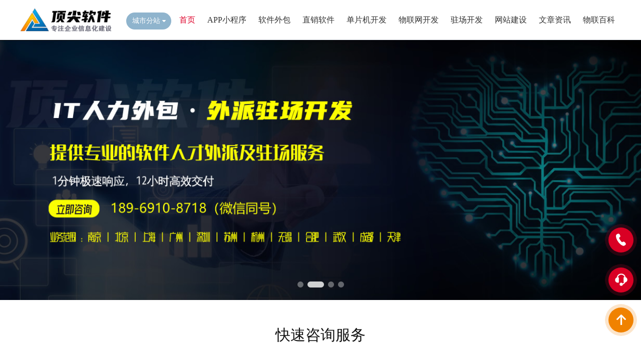

--- FILE ---
content_type: text/html; charset=utf-8
request_url: https://www.ntycw.com/hefei/
body_size: 14023
content:
<!DOCTYPE html PUBLIC "-//W3C//DTD XHTML 1.0 Transitional//EN" "http://www.w3.org/TR/xhtml1/DTD/xhtml1-transitional.dtd">
<html xmlns="http://www.w3.org/1999/xhtml">
<head>
<meta http-equiv="Content-Type" content="text/html; charset={dede:global.cfg_soft_lang/}" />
<title>顶尖软件-合肥IT技术人才驻场服务，合肥软件开发人力外包，JAVA/.NET驻场开发，合肥软件开发人力外包服务商</title>
<meta name="keywords" content="合肥IT技术人才驻场服务，合肥软件开发人力外包，JAVA/.NET驻场开发，合肥软件开发人力外包服务商">
<meta name="description" content="专业软件开发人力外包服务商，提供JAVA、.NET、全栈等核心技术人才驻场服务，专注软件开发、金融科技、医疗信息化等领域。已为北京、上海、深圳等全国30+城市的企业客户提供灵活高效的技术团队解决方案。">
<meta name="baidu-site-verification" content="codeva-iWJFqKQROQ" />
<link rel="stylesheet" type="text/css" href="/skin/css/style.css">
<link rel="stylesheet" type="text/css" href="/skin/css/swiper.min.css"/>
<link rel="stylesheet" type="text/css" href="/skin/css/animate.min.css" />
<script type="text/javascript" src="/skin/js/jquery.min.js"></script>
<script type="text/javascript" src="/skin/js/jquery.superslide.2.1.3.js"></script>
<script type="text/javascript" src="/skin/js/page.js"></script>
</head>
<body>
<!--头部开始-->
<div class="header">
  <div class="main">
    <div class="logo"><a href="/" title="顶尖软件"><img src="/static/upload/image/20230313/1678671736811441.png" alt="顶尖软件"></a></div>
    <div class="all_service" > <span id="all_service">城市分站<i></i></span>
      <div class="maskbox" id="maskbox">
        <ul class="all_box">
          <h3 class="tit1">城市：</h3>
		  <li><a href="/beijing/">北京</a></li>
 
          <li><a href="/shanghai/">上海</a></li>
          <li><a href="/guangzhou/">广州</a></li>
		  <li><a href="/shenzhen/">深圳</a></li>
		  <li><a href="/zhengzhou/">郑州</a></li>
		  <li><a href="/xinyang/">信阳</a></li>
		  
      
        </ul>
        <div class="clear blank20"></div>
        <ul class="all_box">
          <h3 class="tit2">江苏：</h3>
          <li><a href="/nanjing/">南京</a></li>
          <li><a href="/suzhou/">苏州</a></li>
		  <li><a href="/wuxi/">无锡</a></li>
		  <li><a href="/changzhou/">常州</a></li>
		  <li><a href="/nantong/">南通</a></li>
		  <li><a href="/yangzhou/">扬州</a></li>
	 
        </ul>
        <div class="clear blank20"></div>
        
        <ul class="all_box">
          <h3 class="tit3">浙江：</h3>
         
		  <li><a href="/hangzhou/">杭州</a></li>
		  <li><a href="/ningbo/">宁波</a></li>
          <li><a href="/wenzhou/">温州</a></li>
		  <li><a href="/jiaxing/">嘉兴</a></li>
		  <li><a href="/huzhou/">湖州</a></li>
		  <li><a href="/shaoxing/">绍兴</a></li>
		  
 
		  
 
        </ul>
		<div class="clear blank20"></div>
		<ul class="all_box">
          <h3 class="tit4">安徽：</h3>
     
          <li><a href="/hefei/">合肥</a></li>
		  <li><a href="/wuhu/">芜湖</a></li>
          <li><a href="/bengbu/">蚌埠</a></li>
		  <li><a href="/huainan/">淮南</a></li>
		  <li><a href="/maanshan/">马鞍山</a></li>
		  <li><a href="/huaibei/">淮北</a></li>
		  
 
	 
        </ul>
        
      </div>
    </div>
    <script>
  $("#all_service").click(function(){
    $(this).toggleClass("on");
    $("#maskbox").slideToggle();
    });
</script> 
    
    <!--导航-->
    <div class="head-box">
      <div class="menu">
        <ul>
          <li class="curr">
            <div class="svb"><a href="/" target="_self">首页</a></div>
          </li>
          
          <li >
            <div class="svb"><a href="/hefei/appkf/">APP小程序</a></div>
          </li>
          
          <li >
            <div class="svb"><a href="/hefei/ruanjiankf/">软件外包</a></div>
          </li>
          
          <li >
            <div class="svb"><a href="/hefei/shopkf/">直销软件</a></div>
          </li>
          
          <li >
            <div class="svb"><a href="/hefei/pcbkf/">单片机开发</a></div>
          </li>
          
          <li >
            <div class="svb"><a href="/hefei/iotkf/">物联网开发</a></div>
          </li>
          
          <li >
            <div class="svb"><a href="/hefei/waibaokf/">驻场开发</a></div>
          </li>
          
          <li >
            <div class="svb"><a href="/hefei/webkf/">网站建设</a></div>
          </li>
          
          <li >
            <div class="svb"><a href="/hefei/news/">文章资讯</a></div>
          </li>
          
          <li >
            <div class="svb"><a href="/hefei/work/">物联百科</a></div>
          </li>
          
        </ul>
      </div>
    </div>
    <script>
        $(function(){
            $(".head-box .menu ul li").hover(function(){
                $(this).find(".svb-box").stop(true,true).slideDown();
            },function(){
                $(this).find(".svb-box").stop(true,true).slideUp();
            })
        })
    </script> 
  </div>
</div>
<div class="clear"></div>
<div style="height:80px;"></div>
<!--banner--> 
<!-- Swiper1 -->
<div class="swiper-container" id="banner">
  <div class="swiper-wrapper">
    
    <div class="swiper-slide" style="background-image:url(/static/upload/image/20231219/1702959969694640.jpg);"></div>
    
    <div class="swiper-slide" style="background-image:url(/static/upload/image/20231219/1702959986172934.jpg);"></div>
    
    <div class="swiper-slide" style="background-image:url(/static/upload/image/20231219/1702959995486282.jpg);"></div>
    
    <div class="swiper-slide" style="background-image:url(/static/upload/image/20220420/1650420391354695.jpg);"></div>
    
  </div>
  <!-- Add Pagination -->
  <div class="swiper-pagination"></div>
  <!-- 如果需要导航按钮 -->
  <div class="swiper-button-prev"></div>
  <div class="swiper-button-next"></div>
</div>

<!--立即咨询开始-->
<div class="main_tit wow fadeInUp">
  <div class="main_tit_z">快速咨询服务</div>
</div>
<div class="page_form wow fadeInUp">
  <form action="/hefei/form/9/"  target="hidform5">
    <div class="form_item">
      <div class="input"> <i></i>
        <input type='text'  class="input_msg" name='fuwu' id='xuqiu' placeholder='您需要的服务，如：合肥Java开发工程师外包' required />
      </div>
      <div class="input"> <i></i>
        <input type='text' class="input_name" name='name' id='chenghu'placeholder='您的称呼 如：马先生' required />
        <span class="formstrck5" id="chenghu" style="display:none"></span> </div>
      <div class="input">
        <input type='text'  class="input_phone" name='tel' id='shouye_tel' placeholder='您的手机号码' required />
        <span class="formstrck5" id="shouye_tel" style="display:none"></span> </div>
      <div class="input">
        <input type="submit" id="btn" class="input_submit" name="submit" value="免费咨询" />
      </div>
    </div>
  </form>
</div>
<div class="clear"></div>


<!--滚动信息-->
<div class="txtScroll-top  wow fadeInUp">
  <div class="bd">
    <ul class="infoList">
      <li>
        <div class="sli_item">
          <div>
            <div class="announ_tit">实时咨询信息</div>
            <i>李先生</i> <i>手机号： 139****8393</i> <i>咨询服务：合肥Java开发工程师</i> <i>25秒之前</i> </div>
          <div>
            <div class="announ_tit">实时咨询信息</div>
            <i>王先生</i> <i>手机号： 189****6699</i> <i>咨询服务：合肥前端开发工程师</i> <i>60秒之前</i> </div>
        </div>
      </li>
      <li>
        <div class="sli_item">
        <div>
          <div class="announ_tit">实时咨询信息</div>
          <i>张女士</i> <i>手机号： 136****6508</i> <i>咨询服务：合肥.NET开发工程师</i> <i>3分钟之前</i> </div>
        <div>
          <div class="announ_tit">实时咨询信息</div>
          <i>范先生</i> <i>手机号： 137****8552</i> <i>咨询服务：合肥Android开发工程师</i> <i>5分钟之前</i> </div>
          </div>
      </li>
      <li>
        <div class="sli_item">
        <div>
          <div class="announ_tit">实时咨询信息</div>
          <i>方女士</i> <i>手机号： 180****2233</i> <i>咨询服务：合肥IOS开发工程师</i> <i>10分钟之前</i> </div>
        <div>
          <div class="announ_tit">实时咨询信息</div>
          <i>郝女士</i> <i>手机号： 158****5663</i> <i>咨询服务：合肥PHP开发工程师</i> <i>10分钟之前</i> </div>
          </div>
      </li>
      <li>
        <div class="sli_item">
        <div>
          <div class="announ_tit">实时咨询信息</div>
          <i>马先生</i> <i>手机号： 189****5566</i> <i>咨询服务：合肥Python开发工程师</i> <i>25分钟之前</i> </div>
        <div>
          <div class="announ_tit">实时咨询信息</div>
          <i>徐女士</i> <i>手机号： 252****3209</i> <i>咨询服务：合肥软件测试工程师</i> <i>30分钟之前</i> </div>
          </div>
      </li>
    </ul>
  </div>
</div>
<script type="text/javascript">
    jQuery(".txtScroll-top").slide({titCell:".hd ul",mainCell:".bd ul",autoPage:true,effect:"topLoop",autoPlay:true,vis:1});
    </script>
</div>
 
<!--热门套餐-->
<div class="main_tit wow fadeInUp">
  <div class="main_tit_z">人力派遣服务流程</div>
</div>
<div class="main">
  <ul class="tc_list">
    <li class="wow fadeInUp" data-wow-delay="0.1s">
      <h3>需求澄清</h3>
      <p>
        依据需求制定业务方案，明确岗位职责、技能要求和招聘人数。</p>
      <a href="/about/" target="_blank" rel="nofollow">立即咨询</a> </li>
    <li class="wow fadeInUp" data-wow-delay="0.2s">
      <h3>简历筛选</h3>
      <p>根据岗位需求，精准匹配人才简历，初筛后推送至用人单位进行二次筛选。</p>
      <a href="/about/" target="_blank" rel="nofollow">立即咨询</a> </li>
    <li class="wow fadeInUp" data-wow-delay="0.3s">
      <h3>邀约面试</h3>
      <p>确定候选人名单并邀约面试。安排面试时间地点，跟踪面试过程，获取面试结果。</p>
      <a href="/about/" target="_blank" rel="nofollow">立即咨询</a> </li>
    <li class="wow fadeInUp" data-wow-delay="0.4s">
      <h3>人员上岗</h3>
      <p>通过面试的候选人，我们将安排其上岗，并将在用人单位的统一管理下，展开工作。</p>
      <a href="/about/" target="_blank" rel="nofollow">立即咨询</a> </li>
  </ul>
</div>

 <div class="clear blank60"></div>

  
<div class="main_tit wow fadeInUp">
  <div class="main_tit_z">开发人员外包服务</div>
  <div class="main_tit_f">致力于为IT行业提供专业人才派遣服务，我们的业务遍布南京、北京、上海、苏州、无锡、合肥、杭州、深圳、武汉、厦门、西安、广州、成都以及郑州等多个城市。</div>
</div>
<div class="main bz_box wow fadeInUp">
  <ul>
    <li><img src="/skin/images/bz_ico1.png" alt="Java开发工程师">
      <p><span>合肥Java开发工程师外包</span>软件开发人才外包、软件驻场开发</p>
    </li>
    <li><img src="/skin/images/bz_ico2.png" alt="前端开发工程师">
      <p><span>合肥前端开发工程师外包</span>前端程序员外包、前端开发外包</p>
    </li>
    <li><img src="/skin/images/bz_ico3.png" alt="Android开发工程师">
      <p><span>合肥Android开发工程师外包</span>Android开发外包、开发人才外包</p>
    </li>
    <li><img src="/skin/images/bz_ico4.png" alt="IOS开发工程师">
      <p><span>合肥IOS开发工程师外包</span>IOS开发人才外包、IOS开发工程师驻场</p>
    </li>
    <li><img src="/skin/images/bz_ico5.png" alt="PHP开发工程师">
      <p><span>合肥PHP开发工程师外包</span>PHP开发人才外包、PHP程序员外包</p>
    </li>
    <li><img src="/skin/images/bz_ico6.png" alt="Python开发工程师">
      <p><span>合肥Python开发工程师外包</span>Python开发人才外包、开发外包</p>
    </li>
    <li><img src="/skin/images/bz_ico7.png" alt="产品设计师">
      <p><span>合肥产品设计师外包</span>产品设计师人才外包、产品设计师外包</p>
    </li>
    <li><img src="/skin/images/bz_ico8.png" alt="软件测试工程师">
      <p><span>合肥软件测试工程师外包</span>软件测试人才外包、软件测试工程师外包</p>
    </li>
  </ul>
  <div class="clear blank30"></div>
</div>


 


<div class="clear blank60"></div>
<div class="bg_box">
  <div class="main_tit wow fadeInUp">
    <div class="main_tit_z">热门服务</div>
    <div class="main_tit_f">一站式服务，让战略落地，让业务起飞</div>
  </div>
  <div class="main hot_service">
    <div class="hd">
      <ul>
        <li>合肥APP小程序</li>
        <li>合肥直销软件</li>
        <li>合肥商城开发</li>
        <li>合肥物联网开发</li>
      </ul>
    </div>
	
 
    <div class="clear"></div>
    <div class="bd">
      <ul >
        <div class="service fl">
          <div class="left s1_bg">
            <h3>APP小程序</h3>
            <p>Business Services</p>
            <a href="/about/" target="_blank" rel="nofollow">更多 +</a> </div>
          <div class="mid">
            <ul>
              <li style="background:url(/skin/images/s_bg01.png) no-repeat right 5px bottom 5px; height:214px;">
                <h2>直播卖货</h2>
                <p>流量变现的最快方法</p>
                <div class="link"> <a href="/hefei/shop/" target="_blank">查看详情</a> <a href="/about/" target="_blank" rel="nofollow">立即咨询</a> </div>
              </li>
              <li>
                <h2>社区团购</h2>
                <p>专业的社区团购平台</p>
                <div class="link"><a href="/hefei/weixin/" target="_blank">查看详情</a></div>
              </li>
              <li>
                <h2>分销供货</h2>
                <p>快速搭建线上线下分销体系</p>
                <div class="link"><a href="/about/" target="_blank" rel="nofollow">立即咨询</a></div>
              </li>
              <li>
                <h2>营销推广</h2>
                <p>火爆的电商营销新玩法</p>
                <div class="link"><a href="/about/" target="_blank" rel="nofollow">立即咨询</a></div>
              </li>
              <li>
                <h2>智慧零售</h2>
                <p>门店商家快速布局线上销售</p>
                <div class="link"><a href="/about/" target="_blank" rel="nofollow">立即咨询</a></div>
              </li>
            </ul>
          </div>
          <div class="right">
            <h5>相关资讯</h5>
            <ul>
              <li><a href="/about/" target="_blank" rel="nofollow"><img src="/skin/images/n1.gif" >合肥开发一个小程序需要准备哪些东西?</a></li>
              <li><a href="/about/" target="_blank" rel="nofollow"><img src="/skin/images/n2.gif" >合肥开发一款 app 小程序需要什么流程?</a></li>
              <li><a href="/about/" target="_blank" rel="nofollow"><img src="/skin/images/n3.gif" >合肥开发一款小程序APP需要用到哪些工具</a></li>
              <li><a href="/about/" target="_blank" rel="nofollow"><img src="/skin/images/n4.gif" >合肥小程序APP开发需要哪些技术?</a></li>
              <li><a href="/about/" target="_blank" rel="nofollow"><img src="/skin/images/n5.gif" >合肥开发一个小程序APP需要多少钱?</a></li>
            </ul>
          </div>
        </div>
      </ul>
	  
	  
	  
	  
 
	  
	  
      <ul >
        <div class="service fl">
          <div class="left s2_bg">
            <h3>直销软件</h3>
            <p>Business Services</p>
            <a href="/about/" target="_blank" rel="nofollow">更多 +</a> </div>
          <div class="mid">
            <ul>
              <li style="background:url(/skin/images/s_bg02.png) no-repeat right 5px bottom 5px; height:214px;">
                <h2>直销结算系统 </h2>
                <p>根据直销制度定制开发直销后台系统及直销报单系统。</p>
                <div class="link"> <a href="/hefei/weixin/" target="_blank">查看详情</a> <a href="/about/" target="_blank" rel="nofollow">立即咨询</a> </div>
              </li>
              <li>
                <h2>电商商城+直销模式</h2>
                <p>直销模式与电商商城完美结合电商商业模式</p>
                <div class="link"><a href="/hefei/weixin/" target="_blank">查看详情</a></div>
              </li>
              <li>
                <h2>社交电商系统</h2>
                <p>根据当前主流的社交电商模式开发各类社交电商系统</p>
                <div class="link"><a href="/hefei/pcb/" target="_blank">查看详情</a></div>
              </li>
              <li>
                <h2>会员制电商系统</h2>
                <p>社交分享快速裂变流量，APP+小程序+微商城 全网覆盖</p>
                <div class="link"><a href="/about/" target="_blank" rel="nofollow">立即咨询</a></div>
              </li>
              <li>
                <h2>新零售电商系统</h2>
                <p>将"线上商城"与"线下门店"销售运营完美融合</p>
                <div class="link"><a href="/about/" target="_blank" rel="nofollow">查看详情</a></div>
              </li>
            </ul>
          </div>
          <div class="right">
            <h5>相关资讯</h5>
            <ul>
              <li><a href="/about/" target="_blank" rel="nofollow"><img src="/skin/images/n1.gif" >合肥开发一个直销系统APP需要多少钱?</a></li>
              <li><a href="/about/" target="_blank" rel="nofollow"><img src="/skin/images/n2.gif" >合肥直销软件APP制作开发成本是多少?</a></li>
              <li><a href="/about/" target="_blank" rel="nofollow"><img src="/skin/images/n3.gif" >合肥双轨制直销系统软件有哪些特点?</a></li>
              <li><a href="/about/" target="_blank" rel="nofollow"><img src="/skin/images/n4.gif" >合肥选择直销系统软件需要考虑哪些方面因素?</a></li>
              <li><a href="/about/" target="_blank" rel="nofollow"><img src="/skin/images/n5.gif" >合肥直销公司在选择软件时应该把握哪些维度?</a></li>
            </ul>
          </div>
        </div>
      </ul>
	  
	  
 

      <ul >
        <div class="service fl">
          <div class="left s3_bg">
            <h3>商城开发</h3>
            <p>Business Services</p>
            <a href="/about/" target="_blank" rel="nofollow">更多 +</a> </div>
          <div class="mid">
            <ul>
              <li style="background:url(/skin/images/s_bg03.png) no-repeat right 5px bottom 5px; height:214px;">
                <h2>分销商城管理系统 </h2>
                <p>多营销体系打造粉丝经济，实现精准营销</p>
                <div class="link"> <a href="/hefei/work/"  target="_blank">查看详情</a> <a href="/about/" target="_blank" rel="nofollow">立即咨询</a> </div>
              </li>
              <li>
                <h2>多渠道一体化经营</h2>
                <p>全面打通微商城、小程序、收银结算数据全同步管理</p>
                <div class="link"><a href="/hefei/work/" target="_blank">查看详情</a></div>
              </li>
              <li>
                <h2>智能进销存</h2>
                <p>全面提升你的新零售分销商城管理效率</p>
                <div class="link"><a href="/hefei/work/" target="_blank">查看详情</a></div>
              </li>
              <li>
                <h2>智能收银软件</h2>
                <p>互联网收银，线上线下业务全打通</p>
                <div class="link"><a href="/about/" target="_blank" rel="nofollow">立即咨询</a></div>
              </li>
              <li>
                <h2>分销商城社交化营销工具</h2>
                <p>拼团、现金券、秒杀，深度融合的零售新模式</p>
                <div class="link"><a href="/hefei/work/" target="_blank">查看详情</a></div>
              </li>
            </ul>
          </div>
          <div class="right">
            <h5>相关资讯</h5>
            <ul>
              <li><a href="/about/" target="_blank" rel="nofollow"><img src="/skin/images/n1.gif" >合肥开发一个购物类商城app平台多少钱？</a></li>
              <li><a href="/about/" target="_blank" rel="nofollow"><img src="/skin/images/n2.gif" >合肥企业商城开发费用要多少钱?？</a></li>
              <li><a href="/about/" target="_blank" rel="nofollow"><img src="/skin/images/n3.gif" >合肥商城系统开发需要准备什么？</a></li>
              <li><a href="/about/" target="_blank" rel="nofollow"><img src="/skin/images/n4.gif" >合肥开发一个商城APP要多少钱？</a></li>
              <li><a href="/about/" target="_blank" rel="nofollow"><img src="/skin/images/n5.gif" >合肥商城开发需要做好哪几方面的工作？</a></li>
            </ul>
          </div>
        </div>
      </ul>
      <ul >
        <div class="service fl">
          <div class="left s4_bg">
            <h3>物联网开发</h3>
            <p>Business Services</p>
            <a href="/about/" target="_blank" rel="nofollow">更多 +</a> </div>
          <div class="mid">
            <ul>
              <li style="background:url(/skin/images/s_bg04.png) no-repeat right 5px bottom 5px; height:214px;">
                <h2>智慧园区 </h2>
                <p>实现园区安防的智能化监测，解决多系统独立运行的现状。</p>
                <div class="link"> <a href="/hefei/iot/"  target="_blank">查看详情</a> <a href="/about/" target="_blank" rel="nofollow">立即咨询</a> </div>
              </li>
              <li>
                <h2>智慧仓储</h2>
                <p>实现仓储的全方位智能化的检测及管控</p>
                <div class="link"><a href="/about/" target="_blank" rel="nofollow">立即咨询</a></div>
              </li>
              <li>
                <h2>智慧农业</h2>
                <p>实现对农业的各种场景下的远程智能化的监测及联动</p>
                <div class="link"><a href="/about/" target="_blank" rel="nofollow">立即咨询</a></div>
              </li>
              <li>
                <h2>智慧工地</h2>
                <p>实现工地的智能化监测预警</p>
                <div class="link"><a href="/about/" target="_blank" rel="nofollow">立即咨询</a></div>
              </li>
              <li>
                <h2>智慧连锁</h2>
                <p>实现企事业单位对下辖单位进行远程的联网监控</p>
                <div class="link"><a href="/about/" target="_blank" rel="nofollow">立即咨询</a></div>
              </li>
            </ul>
          </div>
          <div class="right">
            <h5>相关资讯</h5>
            <ul>
              <li><a href="/about/" target="_blank" rel="nofollow"><img src="/skin/images/n1.gif" >合肥开发一套物联网系统要多少钱</a></li>
              <li><a href="/about/" target="_blank" rel="nofollow"><img src="/skin/images/n2.gif" >合肥智慧消防物联网是什么？</a></li>
              <li><a href="/about/" target="_blank" rel="nofollow"><img src="/skin/images/n3.gif" >合肥智慧消防物联网云平台的优势是什么？</a></li>
              <li><a href="/about/" target="_blank" rel="nofollow"><img src="/skin/images/n4.gif" >合肥什么是以物联网为架构的智慧农业物联网系统？?</a></li>
              <li><a href="/about/" target="_blank" rel="nofollow"><img src="/skin/images/n5.gif" >合肥智慧农业物联网系统都是由哪些部分设备组成的？</a></li>
            </ul>
          </div>
        </div>
      </ul>
    </div>
    <script type="text/javascript">jQuery(".hot_service").slide({trigger:"mouseover"});</script> 
  </div>
  <div class="clear blank50"></div>
  <div class="dianhua green"> <i class="icon1"></i>
    <label>咨询电话</label>
    <strong>18969108718</strong> <a href="/about/" target="_blank" rel="nofollow"> 立即咨询 </a> </div>
  <div class="clear blank60"></div>
</div>



 


<div class="main_tit wow fadeInUp">
  <div class="main_tit_z">服务优势</div>
  <div class="main_tit_f">专业决定品质，实力铸就成功</div>
</div>
<div class="main">
  <ul class="youshi">
    <li class="wow fadeInUp" data-wow-delay="0.1s">
      <div class="pic"><img src="/skin/images/ys_icon1.png"></div>
      <div class="txt">
        <h3>专业的团队</h3>
        <p>多年开发经验<br>
          提升客户满意度</p>
      </div>
    </li>
    <li class="wow fadeInUp" data-wow-delay="0.2s">
      <div class="pic"><img src="/skin/images/ys_icon2.png"></div>
      <div class="txt">
        <h3>丰富的案例</h3>
        <p>"成熟的解决方案"<br>
          品质有保障</p>
      </div>
    </li>
    <li class="wow fadeInUp" data-wow-delay="0.3s">
      <div class="pic"><img src="/skin/images/ys_icon3.png"></div>
      <div class="txt">
        <h3>高度的定制</h3>
        <p>你想要的定制<br>
          我们都能提供</p>
      </div>
    </li>
    <li class="wow fadeInUp" data-wow-delay="0.4s">
      <div class="pic"><img src="/skin/images/ys_icon4.png"></div>
      <div class="txt">
        <h3>性价比更高</h3>
        <p>开发流程更具效率<br>
          做到行业性价比更高</p>
      </div>
    </li>
    <li class="wow fadeInUp" data-wow-delay="0.5s">
      <div class="pic"><img src="/skin/images/ys_icon5.png"></div>
      <div class="txt">
        <h3>更短的周期</h3>
        <p>严格控制项目进度<br>
          上线周期更短</p>
      </div>
    </li>
    <li class="wow fadeInUp" data-wow-delay="0.6s">
      <div class="pic"><img src="/skin/images/ys_icon6.png"></div>
      <div class="txt">
        <h3>更多服务</h3>
        <p>还能提供<br>
          更多售后服务</p>
      </div>
    </li>
  </ul>
</div>

<!--广告图-->
<div class="clear blank30"></div>
<div class="swiper-container wow fadeInUp" id="guanggao">
  <div class="swiper-wrapper">
    <div class="swiper-slide"><img src="/skin/images/guanggao-bg2.jpg" /></div>
    <div class="swiper-slide"><img src="/skin/images/guanggao-bg.jpg" /></div>
  </div>
</div>




  <div class="clear blank60"></div>
  <div class="main">
    <div class="tit_info">
      <div class="name">文章资讯</div>
      <div class="des">提供专业合肥商城开发、合肥小程序开发、合肥APP开发、合肥网站建设、合肥软件外包等资讯</div>
    </div>

    <div class="xs100">
      <div class="swiper-container" id="news_tab">
        <div class="tab_list">
          <ul>
            <li class="on">合肥商城开发</li>
            <li>合肥人才外包</li>
			<li>合肥APP开发</li>
			<li>合肥网站建设</li>
			<li>合肥软件外包</li>
 
          </ul>
        </div>
	 
		
        <div class="swiper-wrapper">
          
          <div class="swiper-slide item">
            <div class="xs_news mg50">
              <div class="box">
                  
                     
                    <div class="xs_news_l fl">
                      <ul>
                        
                         
                        <li>
                          <a href="/hefei/shop/6463.html">
                            <p class="litpic"><img src="/static/upload/image/20260120/1768877184352233.jpg"
                                alt="合肥分销商城系统开发：破解企业增长困局的利器"></p>
                            <div class="tx">
                              <p class="ntitle">合肥分销商城系统···</p>
                              <p class="ndes">如今的企业主，尤其是传统零售和品牌运营者，日子并不好过。流量越来越贵，客户越来越难留，门店租金年年上涨，而线上平台的抽成却丝毫没有松口的意思。更让人头疼的是，团队辛辛苦苦发展的客户，最后都成了平台的资产，自己反而成了“打工的”。在合肥，不少企业也正面临这样的困境——产品不差，服务到位，可就是···</p>
                              <p>查看</p>
                            </div>
                          </a>
                        </li>
                        
						
                      
                    
                      
					  
                      
                  
                    
					
					
					
				
                  
                  
                    
                        
						 
                        <li>
                          <a href="/hefei/shop/6439.html">
                            <p class="litpic"><img src="/static/upload/image/20251207/1765053762515100.jpg"
                                alt="合肥企业如何破局增长困局？揭秘分销商城系统开发背后的商业新引擎"></p>
                            <div class="tx">
                              <p class="ntitle">合肥企业如何破局···</p>
                              <p class="ndes">如今的市场环境愈发残酷，合肥的不少传统企业正面临着前所未有的挑战：客户获取成本节节攀升，线下门店客流持续萎缩，销售渠道单一且难以拓展，团队管理效率低下，利润空间被不断压缩。更让人焦虑的是，同行已经开始借助数字化工具疯狂裂变获客，而你却还在靠地推和熟人介绍艰难维持。难道真的只能坐等被淘汰？

···</p>
                              <p>查看</p>
                            </div>
                          </a>
                        </li>
                        
                      
                      </ul>
                    </div>
                    
                    
                      
					  
                      
                  
                    
					
					
					
				
                  
                  
                    
                        
						
                      
                     
                    <div class="xs_news_r fr">
                    <div class="xs_news_r_t">
                      
                      
                      <a href="/hefei/shop/6434.html" class="item">
                        <div class="time">
                          <p class="day">04</p></p>
                          <p>2025-12</p>
                        </div>
                        <div class="xst fl">
                          <div class="bt">合肥企业如何破局增长困局？分销商城系统开发成逆袭利器</div>
                          <div class="st">在当今竞争激烈的市场环境中，合肥的许多传统企业正面临着前所未有的挑战：客户获取成本越来越高，线下门店客流持续下滑，销售团队管理混乱，库存积压严重，利润空间被不断压缩。更让人焦虑的是，明明产品不差、服务到位，却始终无法突破增长瓶颈。你是不是也在深夜反复思考：问题到底出在哪里？

是营销不够猛？···</div>
                        </div>
                      </a>
                      
					  
                      
                  
                    
					
					
					
				
                  
                  
                    
                        
						
                      
                    
                      
					  
                      <a href="/hefei/shop/6432.html" class="item">
                        <div class="time">
                          <p class="day">04</p></p>
                          <p>2025-12</p>
                        </div>
                        <div class="xst fl">
                          <div class="bt">合肥企业如何破局增长困局？分销商城系统开发成突围利器</div>
                          <div class="st">在合肥这座商业竞争白热化的城市，每天都有无数企业为流量发愁、为获客成本飙升而焦虑。传统电商红利见顶，平台抽成越来越高，用户越来越难留存；线下门店客流稀少，营销手段陈旧，转化率低得可怜。更令人头疼的是，团队扩张慢、渠道管理混乱、分销层级模糊——这些问题像无形的枷锁，死死卡住了企业的增长咽喉。
···</div>
                        </div>
                      </a>
                      
                      
                    </div>
                    
                  
                    
					
					
					
				
                  
                  
                    
                        
						
                      
                    
                      
					  
                      
                   
                  <ul>
                    
                     
                    <li>
                      <a href="/hefei/shop/6426.html">
                        <i class="iconfont icon-you fl"></i>
                        <p class="fl">合肥企业如何破局增长困局？揭秘分销商城系统开发背后的商业新引擎</p>
                        <p class="fr">2025-11-26</p>
                      </a>
                    </li>
                    
					
					
					
				
                  
                  
                    
                        
						
                      
                    
                      
					  
                      
                  
                    
					 
                    <li>
                      <a href="/hefei/shop/6425.html">
                        <i class="iconfont icon-you fl"></i>
                        <p class="fl">合肥企业如何破局增长困局？揭秘分销商城系统开发背后的商业新引擎</p>
                        <p class="fr">2025-11-26</p>
                      </a>
                    </li>
                    
					
					
				
                  
                  
                    
                        
						
                      
                    
                      
					  
                      
                  
                    
					
					 
                    <li>
                      <a href="/hefei/shop/6412.html">
                        <i class="iconfont icon-you fl"></i>
                        <p class="fl">合肥分销商城系统开发：破解企业增长困局的利器</p>
                        <p class="fr">2025-11-15</p>
                      </a>
                    </li>
                    
					
				
                  
                  
                    
                        
						
                      
                    
                      
					  
                      
                  
                    
					
					
					 
                    <li>
                      <a href="/hefei/shop/6398.html">
                        <i class="iconfont icon-you fl"></i>
                        <p class="fl">合肥分销商城系统开发：破解企业增长困局的利器</p>
                        <p class="fr">2025-10-28</p>
                      </a>
                    </li>
                    
				
                   
                  </ul>
                  
                  
                </div>
              </div>
            </div>
          </div>
          
          <div class="swiper-slide item">
            <div class="xs_news mg50">
              <div class="box">
                  
                     
                    <div class="xs_news_l fl">
                      <ul>
                        
                         
                        <li>
                          <a href="/hefei/weixin/6466.html">
                            <p class="litpic"><img src="/static/upload/image/20260120/1768907948838094.jpg"
                                alt="合肥小程序开发：破解企业增长困局的数字化利器"></p>
                            <div class="tx">
                              <p class="ntitle">合肥小程序开发：···</p>
                              <p class="ndes">在如今这个流量为王、用户注意力极度分散的时代，合肥的中小企业主们是否正面临着这样的困境：传统获客方式成本越来越高，门店客流日渐稀少，线上推广投入大却收效甚微？你是不是也发现，客户越来越难触达，复购率持续走低，同行却一个个通过手机端实现了业绩翻倍？更扎心的是，很多企业还在用着十年前的经营模式，···</p>
                              <p>查看</p>
                            </div>
                          </a>
                        </li>
                        
						
                      
                    
                      
					  
                      
                  
                    
					
					
					
				
                  
                  
                    
                        
						 
                        <li>
                          <a href="/hefei/weixin/6465.html">
                            <p class="litpic"><img src="/static/upload/image/20260120/1768878098430791.jpg"
                                alt="合肥小程序开发：破解企业增长困局的数字化利器"></p>
                            <div class="tx">
                              <p class="ntitle">合肥小程序开发：···</p>
                              <p class="ndes">你有没有发现，现在的生意越来越难做了？客户不进店、流量贵得离谱、同行都在打折促销，而你的门店却冷冷清清。在合肥这座制造业与商贸并重的城市里，无数中小企业主正面临着同样的困境：传统获客方式失效，线上转型无从下手，投入不少却收效甚微。更扎心的是，很多老板还在用五年前的思维做今天的生意。

客户去···</p>
                              <p>查看</p>
                            </div>
                          </a>
                        </li>
                        
                      
                      </ul>
                    </div>
                    
                    
                      
					  
                      
                  
                    
					
					
					
				
                  
                  
                    
                        
						
                      
                     
                    <div class="xs_news_r fr">
                    <div class="xs_news_r_t">
                      
                      
                      <a href="/hefei/weixin/6460.html" class="item">
                        <div class="time">
                          <p class="day">20</p></p>
                          <p>2026-01</p>
                        </div>
                        <div class="xst fl">
                          <div class="bt">合肥小程序开发：破解企业增长困局的数字化利器</div>
                          <div class="st">如今的市场环境下，合肥的企业主们是否正面临这样的窘境？门店客流持续下滑，线上推广成本越来越高，客户留资越来越难，老客户复购率不断萎缩。更让人头疼的是，投入大量资金做的App没人下载，公众号内容发得再多也石沉大海。你明明有优质的产品和服务，却总在流量入口前碰壁。问题出在哪？不是你不够努力，而是···</div>
                        </div>
                      </a>
                      
					  
                      
                  
                    
					
					
					
				
                  
                  
                    
                        
						
                      
                    
                      
					  
                      <a href="/hefei/weixin/6452.html" class="item">
                        <div class="time">
                          <p class="day">05</p></p>
                          <p>2026-01</p>
                        </div>
                        <div class="xst fl">
                          <div class="bt">合肥小程序开发：破解企业增长困局的数字化利器</div>
                          <div class="st">每天打开手机，你是不是也发现客户越来越少主动上门？门店客流逐年下滑，线上推广成本却节节攀升。广告投了不少，转化却寥寥无几。更扎心的是，同行已经开始用私域流量玩转复购，而你还被困在发传单、打电话的老路上。这背后，不是市场不行了，而是你的经营模式已经掉队了。

尤其在合肥这座制造业与商贸业并重的···</div>
                        </div>
                      </a>
                      
                      
                    </div>
                    
                  
                    
					
					
					
				
                  
                  
                    
                        
						
                      
                    
                      
					  
                      
                   
                  <ul>
                    
                     
                    <li>
                      <a href="/hefei/weixin/6444.html">
                        <i class="iconfont icon-you fl"></i>
                        <p class="fl">合肥小程序开发：破解企业增长困局的利器，数字化转型刻不容缓</p>
                        <p class="fr">2025-12-20</p>
                      </a>
                    </li>
                    
					
					
					
				
                  
                  
                    
                        
						
                      
                    
                      
					  
                      
                  
                    
					 
                    <li>
                      <a href="/hefei/weixin/6440.html">
                        <i class="iconfont icon-you fl"></i>
                        <p class="fl">合肥小程序开发：破解企业增长困局的数字化利器</p>
                        <p class="fr">2025-12-20</p>
                      </a>
                    </li>
                    
					
					
				
                  
                  
                    
                        
						
                      
                    
                      
					  
                      
                  
                    
					
					 
                    <li>
                      <a href="/hefei/weixin/6433.html">
                        <i class="iconfont icon-you fl"></i>
                        <p class="fl">合肥小程序开发：破解企业增长困局的数字化利器</p>
                        <p class="fr">2025-12-04</p>
                      </a>
                    </li>
                    
					
				
                  
                  
                    
                        
						
                      
                    
                      
					  
                      
                  
                    
					
					
					 
                    <li>
                      <a href="/hefei/weixin/6427.html">
                        <i class="iconfont icon-you fl"></i>
                        <p class="fl">合肥小程序开发：破解企业增长困局的利器，数字化转型的必由之路</p>
                        <p class="fr">2025-11-26</p>
                      </a>
                    </li>
                    
				
                   
                  </ul>
                  
                  
                </div>
              </div>
            </div>
          </div>
          
          <div class="swiper-slide item">
            <div class="xs_news mg50">
              <div class="box">
                  
                     
                    <div class="xs_news_l fl">
                      <ul>
                        
                         
                        <li>
                          <a href="/hefei/app/6459.html">
                            <p class="litpic"><img src="/static/upload/image/20260117/1768665503675149.jpg"
                                alt="合肥广告系统开发解决方案：功能模块详解与技术实现路径"></p>
                            <div class="tx">
                              <p class="ntitle">合肥广告系统开发···</p>
                              <p class="ndes">合肥广告系统开发解决方案：功能模块详解与技术实现路径

在当前数字化营销快速发展的背景下，广告系统作为企业精准投放、提升转化的核心工具，其重要性日益凸显。本方案旨在为合肥地区的软件外包服务需求方提供一套完整的广告系统开发解决方案，涵盖系统架构设计、核心功能模块、技术选型逻辑、开发周期···</p>
                              <p>查看</p>
                            </div>
                          </a>
                        </li>
                        
						
                      
                    
                      
					  
                      
                  
                    
					
					
					
				
                  
                  
                    
                        
						 
                        <li>
                          <a href="/hefei/app/6456.html">
                            <p class="litpic"><img src="/static/upload/image/20260117/1768664643212667.jpg"
                                alt="合肥零售系统开发解决方案：功能模块详解与技术实现路径"></p>
                            <div class="tx">
                              <p class="ntitle">合肥零售系统开发···</p>
                              <p class="ndes">合肥零售系统开发解决方案：功能模块详解与技术实现路径

随着数字化转型的不断深入，传统零售企业对信息化管理的需求日益增长。为满足合肥及全国范围内零售企业的业务升级需求，本文提出一套完整的零售系统开发解决方案，涵盖核心功能模块设计、技术架构选型、开发周期预估及团队配置建议，旨在为软件定···</p>
                              <p>查看</p>
                            </div>
                          </a>
                        </li>
                        
                      
                      </ul>
                    </div>
                    
                    
                      
					  
                      
                  
                    
					
					
					
				
                  
                  
                    
                        
						
                      
                     
                    <div class="xs_news_r fr">
                    <div class="xs_news_r_t">
                      
                      
                      <a href="/hefei/app/6455.html" class="item">
                        <div class="time">
                          <p class="day">05</p></p>
                          <p>2026-01</p>
                        </div>
                        <div class="xst fl">
                          <div class="bt">合肥房地产系统开发解决方案：功能模块详解与技术实现路径</div>
                          <div class="st">合肥房地产系统开发解决方案旨在为房地产企业提供一套高效、智能、可扩展的全流程信息化管理平台。本系统结合多年在软件定制开发领域的实践经验，针对房地产项目从前期策划、销售管理、客户关系维护到后期物业管理等核心业务流程进行深度整合，全面提升企业运营效率与决策能力。系统采用先进的技术架构与模块化设计···</div>
                        </div>
                      </a>
                      
					  
                      
                  
                    
					
					
					
				
                  
                  
                    
                        
						
                      
                    
                      
					  
                      <a href="/hefei/app/6454.html" class="item">
                        <div class="time">
                          <p class="day">05</p></p>
                          <p>2026-01</p>
                        </div>
                        <div class="xst fl">
                          <div class="bt">合肥客户关系管理系统开发解决方案：功能模块详解与技术实现路径</div>
                          <div class="st">合肥客户关系管理系统开发是当前企业数字化转型中的核心环节，尤其在本地化服务需求日益增长的背景下，定制化的客户管理平台成为提升企业运营效率、增强客户粘性的关键工具。本方案围绕客户关系管理系统开发，结合合肥地区企业的实际业务场景，提出一套完整、可落地的功能架构与技术实现路径，旨在为有需求···</div>
                        </div>
                      </a>
                      
                      
                    </div>
                    
                  
                    
					
					
					
				
                  
                  
                    
                        
						
                      
                    
                      
					  
                      
                   
                  <ul>
                    
                     
                    <li>
                      <a href="/hefei/app/6448.html">
                        <i class="iconfont icon-you fl"></i>
                        <p class="fl">合肥房地产系统开发解决方案：功能模块详解与技术实现路径</p>
                        <p class="fr">2025-12-25</p>
                      </a>
                    </li>
                    
					
					
					
				
                  
                  
                    
                        
						
                      
                    
                      
					  
                      
                  
                    
					 
                    <li>
                      <a href="/hefei/app/6447.html">
                        <i class="iconfont icon-you fl"></i>
                        <p class="fl">合肥房地产系统开发解决方案：功能模块详解与技术实现路径</p>
                        <p class="fr">2025-12-25</p>
                      </a>
                    </li>
                    
					
					
				
                  
                  
                    
                        
						
                      
                    
                      
					  
                      
                  
                    
					
					 
                    <li>
                      <a href="/hefei/app/6446.html">
                        <i class="iconfont icon-you fl"></i>
                        <p class="fl">合肥客户关系管理系统开发解决方案：功能模块详解与技术实现规划</p>
                        <p class="fr">2025-12-25</p>
                      </a>
                    </li>
                    
					
				
                  
                  
                    
                        
						
                      
                    
                      
					  
                      
                  
                    
					
					
					 
                    <li>
                      <a href="/hefei/app/6445.html">
                        <i class="iconfont icon-you fl"></i>
                        <p class="fl">合肥医疗系统开发解决方案：基于软件定制开发的全流程功能规划与技术实现</p>
                        <p class="fr">2025-12-25</p>
                      </a>
                    </li>
                    
				
                   
                  </ul>
                  
                  
                </div>
              </div>
            </div>
          </div>
          
          <div class="swiper-slide item">
            <div class="xs_news mg50">
              <div class="box">
                  
                     
                    <div class="xs_news_l fl">
                      <ul>
                        
                         
                        <li>
                          <a href="/hefei/web/6462.html">
                            <p class="litpic"><img src="/static/upload/image/20260120/1768877145483664.jpg"
                                alt="合肥企业网站建设：破解传统经营困局的数字化利器"></p>
                            <div class="tx">
                              <p class="ntitle">合肥企业网站建设···</p>
                              <p class="ndes">每天打开手机，看到同行又上线了新官网，客户咨询量翻倍增长，而自己的企业却还在靠熟人介绍、地推发传单维持运转。这场景是不是似曾相识？在合肥这座快节奏、高竞争的城市里，无数中小企业主正面临同样的困境：获客难、品牌弱、营销成本越来越高，客户信任度却始终提不上去。更扎心的是，很多老板明明有优质产品和···</p>
                              <p>查看</p>
                            </div>
                          </a>
                        </li>
                        
						
                      
                    
                      
					  
                      
                  
                    
					
					
					
				
                  
                  
                    
                        
						 
                        <li>
                          <a href="/hefei/web/6453.html">
                            <p class="litpic"><img src="/static/upload/image/20260105/1767617594829697.jpg"
                                alt="合肥企业网站建设：破解传统经营困局的数字化利器"></p>
                            <div class="tx">
                              <p class="ntitle">合肥企业网站建设···</p>
                              <p class="ndes">你有没有发现，如今在合肥，越来越多的企业主开始坐不住了？明明产品不差、服务也到位，可客户就是不来，订单越来越少。线下门店人流量断崖式下滑，电话咨询几乎归零，同行却在朋友圈频频晒出“线上爆单”的截图。更扎心的是，有些竞争对手你连名字都没听过，却已经通过网络把生意做到了全国。这背后到底藏着什么秘···</p>
                              <p>查看</p>
                            </div>
                          </a>
                        </li>
                        
                      
                      </ul>
                    </div>
                    
                    
                      
					  
                      
                  
                    
					
					
					
				
                  
                  
                    
                        
						
                      
                     
                    <div class="xs_news_r fr">
                    <div class="xs_news_r_t">
                      
                      
                      <a href="/hefei/web/6443.html" class="item">
                        <div class="time">
                          <p class="day">20</p></p>
                          <p>2025-12</p>
                        </div>
                        <div class="xst fl">
                          <div class="bt">合肥企业网站建设：破解传统营销困局的数字化利器</div>
                          <div class="st">每天打开手机，看到同行又推出了新活动、新服务，客户咨询量翻倍增长，而自己的企业却还在靠发传单、打电话维系老客户？在合肥这座竞争激烈的一线城市，无数企业正面临这样的尴尬境地——产品不差、服务过硬，却因为缺乏有效的线上展示窗口，被市场无情边缘化。

更令人焦虑的是，客户已经习惯在搜索引擎上查找公···</div>
                        </div>
                      </a>
                      
					  
                      
                  
                    
					
					
					
				
                  
                  
                    
                        
						
                      
                    
                      
					  
                      <a href="/hefei/web/6441.html" class="item">
                        <div class="time">
                          <p class="day">20</p></p>
                          <p>2025-12</p>
                        </div>
                        <div class="xst fl">
                          <div class="bt">合肥企业网站建设：破解经营困局的数字利器，助力本地企业弯道超车</div>
                          <div class="st">在如今这个流量为王的时代，合肥的不少企业主却陷入了深深的焦虑：客户越来越少，同行却越做越大；广告投了不少，转化却寥寥无几；产品明明过硬，市场声音却微弱得听不见。你是不是也正面临这样的困境？门店客流稀少、推广成本飙升、品牌缺乏辨识度——这些看似无解的问题，其实背后都有一个共同的答案：缺少一个真···</div>
                        </div>
                      </a>
                      
                      
                    </div>
                    
                  
                    
					
					
					
				
                  
                  
                    
                        
						
                      
                    
                      
					  
                      
                   
                  <ul>
                    
                     
                    <li>
                      <a href="/hefei/web/6438.html">
                        <i class="iconfont icon-you fl"></i>
                        <p class="fl">合肥企业网站建设：破解传统经营困局的数字化利器</p>
                        <p class="fr">2025-12-07</p>
                      </a>
                    </li>
                    
					
					
					
				
                  
                  
                    
                        
						
                      
                    
                      
					  
                      
                  
                    
					 
                    <li>
                      <a href="/hefei/web/6420.html">
                        <i class="iconfont icon-you fl"></i>
                        <p class="fl">合肥企业网站建设：破解经营困局的数字化利器</p>
                        <p class="fr">2025-11-26</p>
                      </a>
                    </li>
                    
					
					
				
                  
                  
                    
                        
						
                      
                    
                      
					  
                      
                  
                    
					
					 
                    <li>
                      <a href="/hefei/web/6405.html">
                        <i class="iconfont icon-you fl"></i>
                        <p class="fl">合肥企业网站建设：破解传统营销困局，助力企业数字化转型的关键一步</p>
                        <p class="fr">2025-11-06</p>
                      </a>
                    </li>
                    
					
				
                  
                  
                    
                        
						
                      
                    
                      
					  
                      
                  
                    
					
					
					 
                    <li>
                      <a href="/hefei/web/6397.html">
                        <i class="iconfont icon-you fl"></i>
                        <p class="fl">合肥企业网站建设：破解经营困局的数字化利器</p>
                        <p class="fr">2025-10-28</p>
                      </a>
                    </li>
                    
				
                   
                  </ul>
                  
                  
                </div>
              </div>
            </div>
          </div>
          
          <div class="swiper-slide item">
            <div class="xs_news mg50">
              <div class="box">
                  
                     
                    <div class="xs_news_l fl">
                      <ul>
                        
                         
                        <li>
                          <a href="/hefei/ruanjian/6430.html">
                            <p class="litpic"><img src="/static/upload/image/20251202/1764645743158179.jpg"
                                alt="合肥企业如何破解IT人力困局？产品经理IT人力外包服务成破局利器"></p>
                            <div class="tx">
                              <p class="ntitle">合肥企业如何破解···</p>
                              <p class="ndes">在合肥，越来越多的企业正面临一个尴尬又现实的问题：系统升级迫在眉睫，项目周期压缩到不足两个月，可合适的产品经理却迟迟招不到。招聘流程冗长、用人成本高企、技术能力参差不齐，更别提项目一结束人员闲置带来的资源浪费。这几乎是所有制造型企业、传统转型企业在推进数字化过程中绕不开的痛点。

你有没有算···</p>
                              <p>查看</p>
                            </div>
                          </a>
                        </li>
                        
						
                      
                    
                      
					  
                      
                  
                    
					
					
					
				
                  
                  
                    
                        
						 
                        <li>
                          <a href="/hefei/ruanjian/6428.html">
                            <p class="litpic"><img src="/static/upload/image/20251202/1764644351101206.jpg"
                                alt="合肥企业如何高效解决IT人力困境？云计算工程师外包驻场成破局利器"></p>
                            <div class="tx">
                              <p class="ntitle">合肥企业如何高效···</p>
                              <p class="ndes">在合肥这座数字经济蓬勃发展的城市，越来越多的企业正面临一个共同的难题：项目工期紧、技术需求急，但招聘难、用人成本高、团队不稳定。尤其是当企业需要具备5年以上经验的云计算工程师时，往往陷入“人不好招、招来难留、留下又未必能用”的尴尬境地。更别提临时组建团队带来的管理负担、培训投入和试错成本——···</p>
                              <p>查看</p>
                            </div>
                          </a>
                        </li>
                        
                      
                      </ul>
                    </div>
                    
                    
                      
					  
                      
                  
                    
					
					
					
				
                  
                  
                    
                        
						
                      
                     
                    <div class="xs_news_r fr">
                    <div class="xs_news_r_t">
                      
                      
                      <a href="/hefei/ruanjian/6419.html" class="item">
                        <div class="time">
                          <p class="day">26</p></p>
                          <p>2025-11</p>
                        </div>
                        <div class="xst fl">
                          <div class="bt">合肥企业如何破解IT人力困局？技术经理外包驻场成破局利器</div>
                          <div class="st">在合肥这片快速发展的产业热土上，越来越多的企业开始向数字化、智能化转型。然而，现实却并不总是如人所愿——项目工期紧得像绷紧的弓弦，内部团队刚搭起来，需求又变了；想招个有经验的技术经理，简历筛了三个月，面试十个人，能用的不到一个；好不容易招进来，培训成本高、磨合周期长，还没出成果，业务又进入淡···</div>
                        </div>
                      </a>
                      
					  
                      
                  
                    
					
					
					
				
                  
                  
                    
                        
						
                      
                    
                      
					  
                      <a href="/hefei/ruanjian/6408.html" class="item">
                        <div class="time">
                          <p class="day">14</p></p>
                          <p>2025-11</p>
                        </div>
                        <div class="xst fl">
                          <div class="bt">合肥企业如何破解IT人力困局？.NET程序员外包驻场成破局利器</div>
                          <div class="st">在合肥，越来越多的企业正面临一个尴尬又现实的问题：项目工期紧得像上紧的发条，可合适的.NET程序员却迟迟招不到人。招聘周期动辄一两个月，入职后发现技术栈不匹配，培训成本高得吓人，更别提项目结束后人员闲置带来的隐性浪费。这几乎是所有依赖软件开发支撑业务发展的企业都会踩中的“雷区”。

你有没有···</div>
                        </div>
                      </a>
                      
                      
                    </div>
                    
                  
                    
					
					
					
				
                  
                  
                    
                        
						
                      
                    
                      
					  
                      
                   
                  <ul>
                    
                     
                    <li>
                      <a href="/hefei/ruanjian/6407.html">
                        <i class="iconfont icon-you fl"></i>
                        <p class="fl">合肥企业如何高效解决DevOps工程师招聘难？IT人力外包服务成破局利器</p>
                        <p class="fr">2025-11-10</p>
                      </a>
                    </li>
                    
					
					
					
				
                  
                  
                    
                        
						
                      
                    
                      
					  
                      
                  
                    
					 
                    <li>
                      <a href="/hefei/ruanjian/6395.html">
                        <i class="iconfont icon-you fl"></i>
                        <p class="fl">合肥区块链开发IT人力外包服务：破解企业用人困局的高效解决方案</p>
                        <p class="fr">2025-10-28</p>
                      </a>
                    </li>
                    
					
					
				
                  
                  
                    
                        
						
                      
                    
                      
					  
                      
                  
                    
					
					 
                    <li>
                      <a href="/hefei/ruanjian/6393.html">
                        <i class="iconfont icon-you fl"></i>
                        <p class="fl">合肥企业如何破解IT人力困局？运维工程师外包驻场成破局利器</p>
                        <p class="fr">2025-10-28</p>
                      </a>
                    </li>
                    
					
				
                  
                  
                    
                        
						
                      
                    
                      
					  
                      
                  
                    
					
					
					 
                    <li>
                      <a href="/hefei/ruanjian/6391.html">
                        <i class="iconfont icon-you fl"></i>
                        <p class="fl">合肥企业如何高效解决PHP程序员招聘难？IT人力外包服务成破局利器</p>
                        <p class="fr">2025-10-28</p>
                      </a>
                    </li>
                    
				
                   
                  </ul>
                  
                  
                </div>
              </div>
            </div>
          </div>
          
        </div>
      </div>
    </div>
  </div>



<div class="clear blank60"></div>
<div class="f_nbg">
  <div class="main">
    <div class="fot_logo fot_line fl"><a href="/" title=""><img src="/static/upload/image/20220420/1650422989661808.png" alt=""></a>
      <div class="b_contact fr">
        <p>电话：18969108718</p>
        <p>手机：18969108718</p>
        <p>邮箱：327861768@qq.com</p>
        <p>网址：https://www.ntycw.com</p>
      </div>
    </div>
    <div class="f_nav fot_line fl">
      <h4>网站导航</h4>
      <ul>
        <li>
          <p><a href="/">网站首页</a></p>
          
          <p><a href="/hefei/appkf/">APP小程序</a></p>
          
          <p><a href="/hefei/ruanjiankf/">软件外包</a></p>
          
          <p><a href="/hefei/shopkf/">直销软件</a></p>
          
          <p><a href="/hefei/pcbkf/">单片机开发</a></p>
          
          <p><a href="/hefei/iotkf/">物联网开发</a></p>
          
          <p><a href="/hefei/waibaokf/">驻场开发</a></p>
          
          <p><a href="/hefei/webkf/">网站建设</a></p>
          
          <p><a href="/hefei/news/">文章资讯</a></p>
          
          <p><a href="/hefei/work/">物联百科</a></p>
          
        </li>
      </ul>
    </div>
    <div class="b_weixin fot_line fl">
      <h4>业务咨询</h4>
      <li><img src="/static/upload/image/20230112/1673518018731635.jpg" alt="官方微信">
        <p>官方微信</p>
      </li>
    </div>
    <div class="b_weixin fot_line fl">
      <h4>商务合作</h4>
      <li><img src="/static/upload/image/20220420/1650423171693425.png" alt="官方微信">
        <p>官方微信</p>
      </li>
    </div>
    <div class="clear"></div>
  </div>
</div>
<div class="bq_bg">
  <div class="main"> 杭州顶尖软件技术有限公司 <a href="http://beian.miit.gov.cn" target="_blank" rel="nofollow"> 浙ICP备2022025551号</a> <a href="/sitemap.xml" target="_blank">XML地图</a>         <span><a href='https://www.ruiyicms.com/' target='_blank'>JAVA程序员外包</a> </span>                 <span><a href='https://www.china3a.cn/' target='_blank'>JAVA人员驻场</a> </span>                 <span><a href='https://www.flashtop.cn/' target='_blank'>IT软件人才外包</a> </span>                 <span><a href='https://www.2258.cn/' target='_blank'>IT人才派遣</a> </span>                 <span><a href='https://www.china3a.com/' target='_blank'>JAVA软件人才外包</a> </span>                 <span><a href='https://www.ntit.cn/' target='_blank'>软件人才外包公司</a> </span>                 <span><a href='https://www.dabazhua.com/' target='_blank'>JAVA程序员人力外包</a> </span>                 <span><a href='https://www.hmrcw.cn/' target='_blank'>IT人才外包</a> </span>                 <span><a href='https://www.ntit.com.cn/' target='_blank'>问答网</a> </span>         </div>
  <center>	<div class="resources">	<strong>企业分站：</strong><a href="/beijing/">北京</a> <a href="/tianjin/">天津</a> <a href="/hebei/">河北</a> <a href="/shanxi/">山西</a> <a href="/neimenggu/">内蒙古</a> <a href="/liaoning/">辽宁</a> <a href="/jilin/">吉林</a> <a href="/heilongjiang/">黑龙江</a> <a href="/shanghai/">上海</a> <a href="/jiangsu/">江苏</a> <a href="/zhejiang/">浙江</a> <a href="/anhui/">安徽</a> <a href="/fujian/">福建</a> <a href="/jiangxi/">江西</a> <a href="/shandong/">山东</a> <a href="/henan/">河南</a> <a href="/hubei/">湖北</a> <a href="/hunan/">湖南</a> <a href="/guangdong/">广东</a> <a href="/guangxi/">广西</a> <a href="/hainan/">海南</a> <a href="/chongqing/"/>重庆</a> <a href="/sichuan/">四川</a> <a href="/guizhou/">贵州</a> <a href="/yunnan/">云南</a> <a href="/xicang/">西藏</a> <a href="/shanxi/">陕西</a> <a href="/gansu/">甘肃</a> <a href="/qinghai/">青海</a> <a href="/ningxia/">宁夏</a> <a href="/xinjiang/">新疆</a> <a href="/city/">更多分站</a></div></center>
</div>

<!--右侧浮动-->
<div class="circle" style=" bottom:200px;"> <span></span> <span></span> <span></span> <a class="piaofu_btn">
  <div class="table">
    <div class="table_cell"><img src="/skin/images/kefu01.png" alt=""></div>
  </div>
  <div class="kuang" style=" width:265px">电话咨询：18969108718</div>
  </a> </div>
<div class="circle"> <span></span> <span></span> <span></span> <a target="_blank" href="/about/" class="piaofu_btn" rel="nofollow">
  <div class="table">
    <div class="table_cell"><img src="/skin/images/kefu.png" alt=""></div>
  </div>
  <div class="kuang" >在线客服咨询</div>
  </a> </div>
<script>
$(".circle a").hover(function(){
	$(this).find(".kuang").fadeToggle();
})
</script>
<div class="anniu" style="display: block;">
  <div class="circle"> <span></span> <span></span> <span></span> <a class="piaofu_btn">
    <div class="table">
      <div class="table_cell"> <img src="/skin/images/anniu01_icon05.png" alt=""> </div>
    </div>
    </a> </div>
</div>
<script>
$(".anniu .piaofu_btn").click(function () {
  $("html, body").animate({
    "scroll-top": 0
  }, 1000);
});

$(".piaofu .anniu.anniu01").mouseenter(function () {

  $(this).find(".piao_ewm").fadeIn();

});

$(".anniu.anniu01").mouseleave(function () {

  $(this).find(".piao_ewm").fadeOut();

});
</script> 
<script src="/skin/js/swiper.min.js"></script> 
<!-- Initialize Swiper --> 
<script>
    jQuery("#banner").hover(function(){
    jQuery(this).find(".swiper-button-next,.swiper-button-prev").stop(true, true).fadeTo("show", 1)
    },function(){
    jQuery(this).find(".swiper-button-next,.swiper-button-prev").fadeOut()
    });

    var swiper1 = new Swiper('#banner', {
	  loop : true,
	  autoplay: {
		delay: 5000,
		disableOnInteraction: false,
		},
      pagination: {
		el: '#banner .swiper-pagination',
		//dynamicBullets:true,
		clickable :true,
	  },
	  navigation: {
		  nextEl: '#banner .swiper-button-next',
		  prevEl: '#banner .swiper-button-prev',
		},
	  effect : 'slide',//默认为"slide"（位移切换），可设置为'slide'（普通切换、默认）,"fade"（淡入）"cube"（方块）"coverflow"（3d流）"flip"（3d翻转）
    });
	
	
	
var swiper = new Swiper('#news_tab', {
      speed: 500,
      observer: true,
      on: {
        slideChangeTransitionStart: function (event) {
          var index = swiper.activeIndex;
          $('#news_tab .tab_list li').removeClass('on').eq(index).addClass('on');
        }
      }
    });
    $('#news_tab .tab_list li').on('click', function (e) {
      e.preventDefault();
      //得到当前索引
      var i = $(this).index();
      $('#news_tab .tab_list li').removeClass('on').eq(i).addClass('on');
      swiper.slideTo(i, 1000, false);
    });
	

var swiper1 = new Swiper('#guanggao', {
	  loop : true,
	  autoplay: {
		delay: 5000,
		disableOnInteraction: false,
		},
      pagination: {
		el: '#guanggao .swiper-pagination',
		//dynamicBullets:true,
		clickable :true,
	  },
	  
	  effect : 'fade',//默认为"slide"（位移切换），可设置为'slide'（普通切换、默认）,"fade"（淡入）"cube"（方块）"coverflow"（3d流）"flip"（3d翻转）
    });
	
   
</script> 
<script src="/skin/js/wow.min.js" type="text/javascript"></script> 
<script type="text/javascript">
$(document).ready(function(){
	new WOW().init();
})　　
</script>
</body>
</html>


--- FILE ---
content_type: text/css
request_url: https://www.ntycw.com/skin/css/style.css
body_size: 23141
content:

@charset "UTF-8";
/* CSS Document */
body, html {
    overflow-x: hidden;
} 

body,h1,h2,h3,h4,h5,h6,dl,dt,dd,ul,ol,li,p,form,img,select{margin:0; padding:0;}

body{color: #333;  font-size:14px; font-family: "微软雅黑","Microsoft YaHei";background:#fff;}
a{text-decoration:none; color:#333;}
a:hover{color:#de0029;}

ul,li{list-style:none;}
.clear{clear:both;}
img{border:0;}
.blank10{height:10px;}
.blank15{height:15px;}
.blank20{height:20px;}
.blank30{height:30px;}
.blank40{height:40px;}
.blank50{height:50px;}
.blank60{height:60px;}
.fl{float: left;}
.fr{float: right;}

/*滚动条美化*/
body::-webkit-scrollbar {
  width: 10px !important;
}
body::-webkit-scrollbar-track {
  background-color: #f3f3f3;
}
body::-webkit-scrollbar-track-piece {
  background-color: #f3f3f3;
  -webkit-border-radius: 4px;
}
body::-webkit-scrollbar-thumb {
  background-color: #ddd;
  border: solid 1px #C0C0C0;
  border-radius: 4px;
}
body::-webkit-scrollbar-corner {
  background-color: #ddd;
}
body::-webkit-resizer {
  background-repeat: no-repeat;
  background-position: bottom right;
}
body::-webkit-scrollbar-thumb:hover {
  background-color: #F3F3E0;
}
::-webkit-scrollbar {
  width: 15px;
}

/*图片放大*/
.picShow img:hover,.picShow a:hover img{transition:all 500ms ease-out 0s; 
  cursor:pointer;
  -webkit-transform:scale(1.15);
  moz-transform:scale(1.15);
  -o-transform:scale(1.15);
  transform:scale(1.15);
}
.picShow img{transition:all 500ms ease-out 0s; }

.main100 {width: 80%; margin: auto; max-width: 1280px; min-width: 1200px;}
.fix_width {width: 90%; margin: auto; max-width: 1440px; min-width: 1200px;}
.main{width:1200px; margin:auto;}

.table{ display:table; table-layout: fixed; text-align:center; width:100%; height:100%}
.table_cell{ display:table-cell; vertical-align:middle}

/*头部*/
.header{ height:80px; position:fixed;  z-index:9999; width:100%; transition:0.3s all;background:#fff; /*box-shadow: 0 5px 10px rgba(0,0,0,0.2);*/ border-bottom:solid 1px #ebeef4; box-sizing:border-box;}
/*.header:hover{background:rgba(20,107,187, 0.8);}*/
.header .logo{ float:left; padding-top:15px;  transition:0.3s all;}
.header .logo img{height:50px;   transition:0.3s all;background:none; }
.header .logo2{ float:left; margin:15px 0 0 10px;}
.header .tel {color: #fff;font-size: 22px;line-height: 70px;height: 70px;background: url(../images/tel_on.png) no-repeat left center;
padding-left: 25px;transition: 0.3s all;font-family: Arial, Helvetica, sans-serif;}

/*所有服务*/
.all_service {margin: 25px 0 0 30px; color: #fff; position: relative; float:left;}
.all_service span {cursor: pointer;display: block;position: relative;color: #fff;line-height: 34px;text-indent: 12px;width: 90px;height: 34px;border-radius: 18px;background:#8fb4cd;}
.all_service span i {
    display: block;
    position: absolute;
    top: 50%;
    right: 11px;
    margin-top: -2px;
    background: #30c8c6;
    background: url(../images/jz_head_top.png) no-repeat center;
    background-size: 100%;
    width: 7px;
    height: 4px;
    -webkit-transition: all .2s linear;
    transition: all .2s linear;
}
.all_service span.on{background:#2F82FF;}
.all_service span.on i { -webkit-transform: rotate(180deg); transform: rotate(180deg); }

.maskbox{ width:630px; height:280px; background:#fff; position:absolute; display:none; left:0; top:55px;  z-index:999; padding:35px 25px; box-sizing:border-box;}
.maskbox .all_box{}
.maskbox .all_box h3{height: 36px; padding-left: 52px;font-size: 15px;line-height: 36px; color:#333; float:left;}
.maskbox .all_box h3.tit1 {background: url(../images/head_icon1.png) no-repeat left;background-size: 36px 36px;}
.maskbox .all_box h3.tit2 {background: url(../images/head_icon2.png) no-repeat left;background-size: 36px 36px;}
.maskbox .all_box h3.tit3 {background: url(../images/head_icon3.png) no-repeat left;background-size: 36px 36px;}
.maskbox .all_box h3.tit4 {background: url(../images/head_icon4.png) no-repeat left;background-size: 36px 36px;}


.maskbox .all_box  li {height: 36px; line-height:36px; float: left;padding-left: 22px; margin-left: 20px;position: relative;}
.maskbox .all_box  li:before {content: '';display: block;width: 1px; height: 14px; background-color: #d3d3d3;position: absolute; left: 0;top: 11px;}


/*下拉菜单*/
.head-box{height: 80px;float:right; }
.head-box .menu{ }
.head-box .menu ul li{float: left; position: relative;z-index: 999; box-sizing:border-box; position:relative; margin:0 12px;}
.head-box .menu ul li .svb a{display: block; font-size: 16px; color:#333;line-height:80px;}
.head-box .menu ul li dt a{display: block; line-height: 46px; color:#fff;text-align: center;	font-size: 14px;border-bottom: #fff 1px solid;}
.head-box .menu ul li dt:last-child a{border-bottom:0;}
.head-box .menu ul li dt a:hover{ background:; color:#de0029; }
.head-box .menu ul li .svb{ transition:0.5s all; }
.head-box .menu ul li:hover .svb{background:;}
.head-box .menu ul li:hover .svb a{color: #de0029;}
.head-box .menu ul li.curr .svb{background:;}
.head-box .menu ul li.curr .svb a{	color: #de0029;}
.head-box .menu ul li .svb-box{display: none; background:rgba(20,107,187, 0.8); z-index:999; width:160px; position:absolute; left:-50px; top:70px; border-radius:0px; overflow:hidden;}

.head-box .menu ul li:nth-child(2),.head-box .menu ul li:nth-child(3){background:url(../images/jz_hot.png) no-repeat right 18px;}
/*.head-box .menu ul li:hover:nth-child(2),.head-box .menu ul li:hover:nth-child(3),.head-box .menu ul li.curr {background:none;}*/

.head-box .menu ul li .svb a:before {width: 0;height: 2px;position: absolute;left: 50%;bottom: 0;z-index: 10;transform:translateX(-50%);-webkit-transform: translateX(-50%);background:#de0029;content: "";transition: all 0.3s;-webkit-transition: all 0.3s;}
.head-box .menu ul li:hover .svb a:before {width: 100%;}



/*焦点图*/
	#banner {max-width:1920px; margin:auto; position:relative; z-index:9;min-width:1200px;}
	#banner .swiper-slide{ overflow:hidden;  position:relative; height:520px; background-size:cover; background-repeat:no-repeat; background-position:center;}
	@media only screen and (max-width: 1440px){#banner .swiper-slide{height:520px;}}
	@media only screen and (max-width: 1360px){#banner .swiper-slide{height:520px;}}
/*按钮切换*/	
	#banner .swiper-button-prev,#banner .swiper-button-next {display: none;width: 72px;height: 72px; background:url(../images/ico_sliding.png) no-repeat; margin-top:-36px; background-image:}
	#banner .swiper-button-prev {background-position: 0 0;}
	#banner .swiper-button-prev:hover { background-position: 0 -144px;}
	#banner .swiper-button-next { background-position: 0 -72px;}
	#banner .swiper-button-next:hover {background-position: 0 -216px;}
/*分页器*/
	#banner .swiper-pagination-bullet{width: 12px;height: 12px; display: inline-block; border-radius: 50%; background:rgba(255,255,255,0.36); transition: all .5s ease;-moz-transition: all .5s ease;-webkit-transition: all .5s ease;-o-transition: all .5s ease; opacity: 1.0;}
	#banner .swiper-pagination-bullet-active{background:rgba(255,255,255,0.8);color: #fff;width: 33px;border-radius: 30px;opacity: 1.0;}
	#banner .swiper-pagination{bottom:25px;}

/*立即预约*/


/*报价下滚动信息*/
		/*.txtScroll-top{ width:450px;  overflow:hidden; position:relative;  border:1px solid #ccc;   }
		.txtScroll-top .hd{ overflow:hidden;  height:30px; background:#f4f4f4; padding:0 10px;  }
		.txtScroll-top .hd .prev,.txtScroll-top .hd .next{ display:block;  width:9px; height:5px; float:right; margin-right:5px; margin-top:10px;  overflow:hidden;
			 cursor:pointer; background:url("../images/icoup.gif") no-repeat;}
		.txtScroll-top .hd .next{ background:url("../images/icodown.gif") no-repeat;  }
		.txtScroll-top .hd ul{ float:right; overflow:hidden; zoom:1; margin-top:10px; }
		.txtScroll-top .hd ul li{ float:left;  width:9px; height:9px; overflow:hidden; margin-right:5px; text-indent:-999px; cursor:pointer; background:url("../images/icocircle.gif") 0 -9px no-repeat; }
		.txtScroll-top .hd ul li.on{ background-position:0 0; }*/
		.txtScroll-top{ padding:20px 0; width:1200px; margin:auto; border-bottom:dotted 1px #ccc;}
		.txtScroll-top .infoList li{ height:30px; line-height:30px;   }
		
.sli_item{color: #666;font-size: 12px;overflow: hidden;}
.sli_item > div {width:50%;float: left;}
.sli_item i{font-style: normal;margin-left: 15px;font-size: 12px;}
.announ_tit{color: #fff;float: left;font-size: 12px;height: 30px;line-height: 30px;padding: 0 10px;background:#2F82FF;position: relative;}



/*页面标题*/
.main_tit{text-align:center; min-width:1200px; padding:50px 0 30px;}
.main_tit_z{ font-size:30px; margin-bottom:10px;  color:#111; font-weight:normal; text-transform:uppercase;}
.main_tit_f{ font-size:14px; color:#666;  }

/*页面标题*/
.main_tit1{min-width:1200px; padding:50px 0 25px;}
.main_tit1 h5{ font-size:25px; color:#fff; text-transform:uppercase}
.main_tit1 h5 span{ font-size:14px; color:rgba(255,255,255,0.6); font-weight:normal; margin-left:10px;}

/*页面标题*/
.main_tit2{min-width:1200px; padding:50px 0 25px;}
.main_tit2 h5{ font-size:25px;  text-transform:uppercase;}
.main_tit2 h5 span{ font-size:14px; color:#888; font-weight:normal; margin-left:10px;}

/*页面标题*/
.title_ny{margin:50px auto 25px auto;}
.title_ny h5{ display:inline-block;font-size:16px; color:#222; font-weight:bold;margin-left:5px;}
.title_ny h5 small{ margin-left:5px;}
.title_ny h5 small img{height:28px;  vertical-align:bottom;}
.title_ny h6{ display:inline-block; margin:0px 0 0 8px; font-weight:normal; font-size:12px; color:#666;}



/*更多*/
.more_big a{width:160px; line-height:36px; overflow:hidden; background:rgba(255,255,255,0.1); display:inline-block; border:solid 1px rgba(255,255,255,0.6); border-radius:52px; text-align:center; color:#fff; margin-top:30px; transition:0.3s all; position:relative;}
.more_big a:hover{border:solid 1px #B71745; background:#B71745; color:#fff;}


/*热门套餐*/
.tc_list{}
.tc_list li{ width:284px; float:left; height:174px; box-sizing:border-box; text-align:center; margin-right:20px;}
.tc_list li h3{font-size: 18px;color: #fff; padding: 35px 0 12px; font-weight:normal;}
.tc_list li p{font-size: 14px; padding-bottom: 26px; color:rgba(255,255,255,0.8);}
.tc_list li a{display: block; width: 118px;height: 34px;line-height: 34px; border: 1px solid #fff;border-radius: 5px;color: #fff;margin: 0 auto; transition:0.3s all;}
.tc_list li a:hover{border: 1px solid rgba(255,255,255,0.25); background:rgba(255,255,255,0.25);}
.tc_list li:nth-child(1){ background:url(../images/tc_bg1.png) no-repeat center;}
.tc_list li:nth-child(2){ background:url(../images/tc_bg2.png) no-repeat center;}
.tc_list li:nth-child(3){ background:url(../images/tc_bg4.png) no-repeat center;}
.tc_list li:nth-child(4){ background:url(../images/tc_bg3.png) no-repeat center; margin-right:0;}


/**/
.bg_box{background:rgb(239, 245, 254);}

.hot_service{}
.hot_service .hd{}
.hot_service .hd ul{width:600px; margin:auto;}
.hot_service .hd ul li{float:left; width:22%; margin:0 1.5%; text-align:center; cursor: pointer;line-height:36px; font-size:16px; background:#fff; border-radius:36px; transition:0.3s all;}
.hot_service .hd ul li.on{ background:#FF6270; color:#fff;}

.hot_service .bd {margin-top:35px;}

/*热门服务*/
.service{ }
.service .left{width:200px; height:320px; float:left;box-sizing: border-box; padding: 36px 20px 15px 20px;}
.service .left h3{font-size: 18px; color: #fff; font-weight:normal; padding-left: 10px;}
.service .left p{margin-top: 5px;padding-left: 10px;color: #fff;opacity: .3; font-size:13px;}
.service .left a{display: block; width: 86%; height: 30px;line-height: 30px;margin: 190px auto 0 auto;text-align: center; background:rgba(255,255,255,0.2);border-radius: 15px;color: #fff; transition:0.3s all;}
.service .left a:hover{ background:#fff; color:#333;}

.service .mid{ width:700px;height:320px; background:#fff; float:left; overflow:hidden;}
.service .mid li{width:50%; height:107px; padding:15px 25px; float:left; border:solid 1px #eee; border-left:0; border-top:0; box-sizing:border-box; position:relative;}
.service .mid li h2{ font-size:16px; font-weight:bold;}
.service .mid li p{ color:#666; line-height:40px; font-size:12px;}
.service .mid li .link{position:absolute; right:15px; bottom:15px;}
.service .mid li a{ width:80px; line-height:25px; display:inline-block; text-align:center; font-size:12px; border-radius:25px; border:solid 1px #ddd; margin-right:10px; transition:0.3s all;}
.service .mid li a:hover{ background:#d90024; border:solid 1px #d90024; color:#fff;}
.service .mid li:nth-child(1) .link{left:20px; bottom:30px;}

.service .right{width:300px;height:320px; float:right; background:#fff; padding:10px 20px; box-sizing:border-box;}
.service .right h5{font-size:18px; line-height:30px; position:relative; margin-left:10px;}
.service .right h5:before {content: ""; /*不换行空格*/width: 4px;height:16px; position:absolute; left:-10px; top:8px;background:#d90024;}
.service .right li{line-height:34px; border-bottom:solid 1px #eee; padding:0 0 10px; margin-top:10px;white-space:nowrap; text-overflow: ellipsis; overflow:hidden;}
.service .right li:last-child{border-bottom:solid 0px #eee;}
.service .right li img{vertical-align:middle; margin-right:10px; border-radius:0px; width:22px;}

.service .s1_bg{background:url(../images/server_bg_all.png) no-repeat -1400px top;}
.service .s2_bg{background:url(../images/server_bg_all.png) no-repeat -200px top;}
.service .s3_bg{background:url(../images/server_bg_all.png) no-repeat -600px top;}
.service .s4_bg{background:url(../images/server_bg_all.png) no-repeat -1000px top;}

/*电话*/
.dianhua{ width: 478px;height: 48px;line-height: 48px; border: 1px solid;display: block; margin: 0 auto;position: relative;background-color: white; -webkit-transition: all .3s;-moz-transition: all .3s;transition: all .3s;}
.dianhua:hover{ padding: 0 20px;}
.dianhua label{ padding-left: 30px; padding-top: 8px; float: left; width: 30px; line-height: 16px;}
.dianhua strong{ font-size: 32px; font-family: "Impact"; padding-left: 25px;}
.dianhua a{ width: 150px;height: 48px; position: absolute; top: 0;right: -1px;text-align: center;font-size: 18px;color: #fff;}
.dianhua>i{ width: 40px; height: 40px; position: absolute;top: 4px;left: -20px; background: url(../images/com_tel.png) no-repeat;}
.dianhua.green{ color: #FF6270;}
.dianhua.green a{ background: #FF6270;}


/*服务内容开始*/
.server{ width:585px;}
.server .left{width:200px; height:320px; float:left;box-sizing: border-box; padding: 36px 20px 15px 20px;}
.server .left h3{font-size: 18px; color: #fff; font-weight:normal; padding-left: 10px;}
.server .left p{margin-top: 2px;padding-left: 10px;color: #fff;opacity: .2; font-size:12px;}
.server .left a{display: block; width: 86%; height: 30px;line-height: 30px;margin: 190px auto 0 auto;text-align: center;
   background:rgba(255,255,255,0.2);border-radius: 15px;color: #fff; transition:0.3s all;}
.server .left a:hover{ background:#fff; color:#333;}

.server .right{width:385px;height:320px; float:left;box-sizing: border-box; border:solid 0px #e8e8e8; border-left:0; padding:25px 0 0 20px; background:#fff; border-radius:0 0 18px 0;}
.server .right h3 {font-size:18px;height: 36px;border-bottom: solid 0px #eee;margin-bottom: 0px;}

.server .louti_mid_art li{line-height:30px; font-size:14px; background: url(../images/dot.jpg) no-repeat left center; text-indent: 15px; font-size:13px;white-space:nowrap; text-overflow: ellipsis; overflow:hidden;}

.s_a a{display: inline-block; height:28px; line-height:28px; padding:0 10px; border-radius:28px; margin:0 4px 12px 0; font-size:13px; transition:0.3s all;}
.s_a1 a{ border:solid 1px #FC995E; color:#FC995E;}
.s_a1 a:hover{ background:#FC995E; color:#fff;}
.s_a2 a{ border:solid 1px #985DFC; color:#985DFC;}
.s_a2 a:hover{ background:#985DFC; color:#fff;}
.s_a3 a{ border:solid 1px #5D8DFC; color:#5D8DFC;}
.s_a3 a:hover{ background:#5D8DFC; color:#fff;}
.s_a4 a{ border:solid 1px #4BC9A3; color:#4BC9A3;}
.s_a4 a:hover{ background:#4BC9A3; color:#fff;}

.server .s1_bg{background:url(../images/server_bg_all.png) no-repeat -1400px top;}
.server .s2_bg{background:url(../images/server_bg_all.png) no-repeat -200px top;}
.server .s3_bg{background:url(../images/server_bg_all.png) no-repeat -600px top;}
.server .s4_bg{background:url(../images/server_bg_all.png) no-repeat -1000px top;}




/*服务优势*/
.youshi{ }
.youshi li{ text-align:center; background:#f1f3ff; width:15.6%; margin:0 0.5%; float:left; border-radius:5px;  overflow:hidden; padding:25px 0; box-sizing:border-box;}
.youshi li .pic{ padding:0px 0 15px 0;}
.youshi li .pic img{ width:30%;}
.youshi li .txt{ padding-bottom:10px;}
.youshi li .txt h3{ font-size:16px; font-weight:bold; margin-bottom:10px;}
.youshi li .txt p{ font-size:14px; color:#666; line-height:20px; }



/*广告图*/
#guanggao {width:1200px; margin:auto; position:relative; z-index:9;}
#guanggao  .swiper-slide{ overflow:hidden;  position:relative; height:120px; border-radius:5px;}
#guanggao  .swiper-slide img{width:100%;}


/*资讯*/
.news{ width:380px;}
.news .tit{height: 148px;background: #ece3ee; text-align:center;}
.news .tit img{display: block;width: 54px;height: 54px;margin: 0 auto;padding: 25px 0 14px;}
.news .tit a{ font-size:18px;}
.news .tit1{background:#EAE2C9}
.news .tit2{background:#d7e3f4}
.news .tit3{background:#ece3ee}

.news ul{ padding:20px; background:#fff; border:solid 1px #eee; border-top:0;}
.news li{line-height:32px; font-size:14px; background: url(../images/dot.jpg) no-repeat left center; text-indent: 15px; font-size:13px;white-space:nowrap; text-overflow: ellipsis; overflow:hidden;}






/* 底部 */
.f_nbg{ width:100%; min-width:1200px; background:#181818; padding:60px 0 56px 0;}
.fot_line{border-right:rgba(255,255,255,0.05) 1px solid; min-height: 180px; box-sizing:border-box;}

.fot_logo{width:290px;}
.fot_logo img{width:224px;}

.f_nav{width:360px; padding:0 50px;padding-top: 20px;}
.f_nav h4{font-size: 16px;color: #fff;margin-bottom: 40px;}
.f_nav li p{ width:50%;  line-height:28px; float:left;}
.f_nav li p a{ font-size:14px; color:rgba(255,255,255,0.46);}
.f_nav li p a:hover{color:#146bbb;}

.b_weixin{width: 260px; text-align:center;padding-top: 20px;}
.b_weixin h4{padding: 0 0 0 30px;font-size: 16px;color: #fff;background: url(../images/icon_ewm.png) 75px center no-repeat; margin-bottom: 40px;}
.b_weixin li{}
.b_weixin li img{ width:108px; height:108px; margin-bottom:10px;}
.b_weixin li p{font-size: 14px; text-align:center; color:rgba(255,255,255,0.46);}

.b_contact{width:280px;box-sizing:border-box;padding-top: 20px;}
.b_contact h4{padding: 0 0 0 30px;font-size: 16px;color: #fff; background: url(../images/icon_ren.png) left center no-repeat;margin-bottom: 20px;}
.b_contact p{ font-size:14px;color:rgba(255,255,255,0.46); line-height:34px;}

.bq_bg{ width:100%; min-width:1200px; margin:0px auto; padding:18px 0;  background:#111; color:rgba(255,255,255,0.46); text-transform:uppercase; font-size:12px;}
.bq_bg a{color:rgba(255,255,255,0.36);}

.bq_bg span,.bq_bg a{color:rgba(255,255,255,0.46); margin:0 5px;}
.bq_bg span{ float:right; color:rgba(255,255,255,0.46); font-size:12px;}



/*--------------------*/

/*二级页面*/
.page_ban{height: 420px; overflow:hidden; background:#000;}



/*公司注册*/

/*公司优势*/
.gszc_youshi{height:100px;margin:0 auto;}
.gszc_youshi li{float:left;width:25%;height:100px;}
.gszc_youshi li img{float:left;margin-left:30px;margin-top:25px;width:48px;height:48px;}
.youshi_wz{display:block;width:200px;height:48px;float:right;margin-top:25px;}
.youshi_wz b{font-size:18px; font-weight:normal;}
.youshi_wz p{font-size:14px; color:#666; padding-top:5px;}



/*公司注册表单*/
.gszc_title{font-weight:normal;font-size:28px;color:#333;text-align:center;padding-top:60px;}
.hengxian{display:block;width:50px;height:3px;background:#9098ff;margin:0 auto;margin-top:30px;}
.gszc_table{width:450px;height:490px;background:#fff;float:left;margin-top:50px;}
.table_img{display:block;width:450px;height:90px;background:url(../images/table_img.png) no-repeat center;}
.table_img h6{font-size:20px;color:#fff;text-align:center;line-height:90px;font-weight:normal;}
.table_start{width:450px;height:240px;margin-top:30px;}
.table_start li{width:450px;height:60px;margin-top:25px;}
.table_start li span{display:block; margin-left:35px;float:left;line-height:60px;}
.table_start li input[type=text]{height: 42px;width: 285px;padding-left: 15px;border: 1px solid #e2e2e2;outline: none;font-size: 14px;color: #333;float:left;margin-left:20px;margin-top:7px;}
.notice-star {position: absolute;color: red;margin-top:20px;margin-left:5px;}
.table_start li input[type=submit]{width: 290px;height: 48px;line-height: 48px;background: #ff6c2a;border-radius: 6px;font-size: 16px;color: #fff;box-shadow: 0 0 18px rgba(242,117,63,.3); border:0; outline:none; cursor:pointer; font-family:"微软雅黑";}
.table_start li input[type=submit]:active{opacity: 0.8;}

#type-radio2  dd {float: left;margin-top:-5px;position:relative;padding-left:32px;cursor: pointer;font-size: 14px;color: #666;line-height:14px;}
#type-radio2 dd b {width:22px;height:23px;background:url(../images/radio_gray.png) no-repeat center center;display:block;position:absolute;left:0;top:-5px;}
#type-radio2 .selected b,#type-radio2 .selected a:hover b {background:url(../images/radio_color.png) no-repeat center center;}
#type-radio2  a {color: #f2753f;}
#type-dd1 {padding-right: 8px;}
#type-dd2 {padding-right: 40px;}


.slideTxtBox{background:#FFFFFF;margin-top:50px;width:730px;float:right;height:490px;}
.slideTxtBox .hd{ background:#FFFFFF;}
.slideTxtBox .hd ul{margin:auto;height:50px; display:table;text-align:center;width:730px;height:64px;background:#fff;}
.slideTxtBox .hd ul li{ float:left; cursor: pointer;  font-size:16px;border-radious:20px;width:365px;height:63px;line-height:63px;}
.slideTxtBox .hd ul li.on{ background:#6d6bff; color:#fff;}

.bd_neirong p{display:block;width:630px;height:52px;font-size: 14px;color: #666;line-height: 24px;margin-left:50px;padding-top:20px;}
.bd_btn a{display:block;width: 170px;height: 48px;line-height: 48px;text-align: center;font-size: 16px;color: #fff;background: #ff6c2a;border-radius: 6px;box-shadow: 0 0 18px rgba(242,117,63,.3);cursor: pointer;margin-left: 500px;margin-top:20px;}
.bd_btn a:hover{display:block;background:#FF9933;}
.bd_img{width:630px;height:230px;margin:20px auto;}
.bd_img li{width:200px;height:230px;float:left;margin-left:15px; text-align:center;line-height:24px;}
.bd_img li img{width:200px;height:200px;}


/*工商热门服务*/
.hot-l,.hot-r {width: 550px;height: 598px;background: #fff;border-radius: 6px;box-shadow: 0 0 50px rgba(187,186,207,.3);}
.hot-l {margin: 0 32px 0 34px;}
.hot-l-top {width: 100%;height: 168px;
	background: -webkit-linear-gradient(left, #00cca8, #61dba3);
    background: -o-linear-gradient(right,#00cca8, #61dba3);
    background: -moz-linear-gradient(right,#00cca8, #61dba3);
    background: linear-gradient(to right,#00cca8, #61dba3);
	border-radius: 6px 6px 0 0;
}
.hot-li {width: 100%;height: 100%;background: url(../images/hot_01.png) no-repeat right center;}
.hot-li p {font-size: 28px;color: #fff;padding: 25px 0 15px 36px;}
.hot-li div {font-size: 16px;color: #fff;padding-left: 36px;margin-bottom: 12px;}
.hot-li div span {display: inline-block;color: #00b192;font-size: 14px;background: #fff;padding: 5px 10px;border-radius: 14px;margin-right: 6px;}
.hot-r-top {
	width: 100%;
	height: 168px;
	background: -webkit-linear-gradient(left, #464aff, #9447fa);
    background: -o-linear-gradient(right,#464aff, #9447fa);
    background: -moz-linear-gradient(right,#464aff, #9447fa);
    background: linear-gradient(to right,#464aff, #9447fa);
	border-radius: 6px 6px 0 0;
}
.hot-r-top  .hot-li {
	width: 100%;
	height: 100%;
	background: url(../images/hot_02.png) no-repeat right center;
}
.hot-l-bottom {padding: 0 42px;box-sizing: border-box;}
.hot-bm-title {border-bottom: 1px solid #e2e2e2;font-size: 16px;padding: 32px 0;margin-bottom: 20px;}
.hot-bm-title .left {padding: 0 170px 0 24px;}

#hot-radio {width: 235px;font-size: 14px;color: #1cd0a6;}
#hot-radio  dd {float: left;margin:0 10px 0 25px;position:relative;padding-left: 32px;cursor: pointer;padding-bottom: 25px;}
#hot-radio dd b {width:22px;height:22px;background:url(../images/hot_icon1.png) no-repeat center center;display:block;position:absolute;left:0;top:0px;}
#hot-radio .selected b,#type-radio .selected a:hover b {
	background:url(../images/hot_icon2.png) no-repeat center center;
}
#hot-radio2 {width: 195px;color: #1cd0a6;}
#hot-radio2  dd {float: left;margin:0 10px 0 25px;position:relative;padding-left: 32px;cursor: pointer;padding-bottom: 25px;}
#hot-radio2 dd b {width:22px;height:22px;background:url(../images/hot_icon1.png) no-repeat center center;display:block;position:absolute;left:0;top:0px;}
#hot-radio2 .selected b,#type-radio .selected a:hover b {background:url(../images/hot_icon2.png) no-repeat center center;}

.hot-inner-btn,.hot-inner-btn2 {width: 260px;height: 48px;line-height: 48px;text-align: center;border-radius: 6px;font-size: 16px;color: #fff;background: #00d0a6;
box-shadow: 0 0 18px rgba(1,204,168,.3);cursor: pointer;margin: 0px 0 0 105px;}
.hot-inner-btn:hover {background: #11c3a3;}

.hot-r .hot-bmr-title {margin: 60px 0 42px;}
.hot-bm-tl {
	width: 100px;
	margin-left: 142px;
}
.hot-bm-tl img,.hot-bm-tr img {
	display: block;
	width: 62px;
	height: 62px;
	margin: 0 auto;
}
.hot-bm-tl p,.hot-bm-tr p {
	font-size: 14px;
	color: #666;
	text-align: center;
	padding-top: 16px;
} 
.hot-bm-tr {
	width: 70px;
	margin-left: 120px;
}
.hot-r-bottom ul li {
	width: 100px;
	height: 40px;
	line-height: 40px;
	text-align: center;
	font-size: 14px;
	color: #6c6eff;
	box-sizing: border-box;
	border: 1px solid #6d6bff;
	border-radius: 48px;
	margin-right: 12px;
	margin-bottom: 16px;
	cursor: pointer;
}
.hot-r-bottom ul li.list1,.hot-r-bottom ul li.list5 {margin-left: 60px;}
.hot-r-bottom ul li.list5 {width: 144px;}
.hot-r-bottom ul li.list6,.hot-r-bottom ul li.list7 {width: 130px;}
.hot-inner-btn2 {background: #6c6eff;margin: 24px auto 0;box-shadow: 0 0 18px rgba(108,110,255,.3);}
.hot-inner-btn2:hover {background: #5154f4;}
.hot-bm-tl p:hover,.hot-bm-tr p:hover {color: #6c6eff;cursor: pointer;} 

/*----------*/
.vip-wrap {width:100%; height: 370px;overflow: hidden; min-width: 1200px;background: url(../images/vip_banner.png) no-repeat center center;background-color: #6643ff;}
.vip {padding-left: 70px;}
.vip-title {font-size: 32px;color: #fff;padding: 82px 0 30px;}
.vip-title span {color: #3fffd2;}
.vip ul {width: 810px;}
.vip li {width: 405px;font-size: 16px;color: #e7e3ff;margin-bottom: 14px;padding-left: 36px;box-sizing: border-box;position: relative;}
.vip li b {color: #3fffd2;font-weight: normal;}
.vip li.list1>span {
	display: block;
	width: 22px;
	height: 22px;
	background: url(../images/vip01.png) no-repeat;
	position: absolute;
	top: 0px;
	left: 0;
}
.vip li.list2>span {
	display: block;
	width: 22px;
	height: 22px;
	background: url(../images/vip02.png) no-repeat;
	position: absolute;
	top: 0px;
	left: 0;
}
.vip li.list3>span {
	display: block;
	width: 22px;
	height: 22px;
	background: url(../images/vip03.png) no-repeat;
	position: absolute;
	top: 0px;
	left: 0;
}
.vip li.list4>span {
	display: block;
	width: 22px;
	height: 22px;
	background: url(../images/vip04.png) no-repeat;
	position: absolute;
	top: 0px;
	left: 0;
}
.vip-btn {width: 200px;height: 48px;line-height: 48px;border-radius: 6px;background: #00d0a6;font-size: 16px;color: #fff;margin-top: 32px;cursor: pointer; text-align:center;}
.vip-btn:hover {background: #11c3a3;}


/**/
.gszc_box4{width:580px;}
.gszc_box4 h3{ padding-left:15px; font-size:16px;}
.gszc_box4 li{width:46%; float:left; text-align:center; margin:10px 2%; background:#f1f3ff; padding:25px 0; border-radius:5px;}


/*服务优势*/
.gszc_box5{ }
.gszc_box5 li{ text-align:center; background:#f1f3ff; width:18%; margin:0 1%; float:left; border-radius:5px;  overflow:hidden; padding:25px 0; box-sizing:border-box;}
.gszc_box5 li .pic{ padding:0px 0 15px 0;}
.gszc_box5 li .pic img{ width:30%;}
.gszc_box5 li .txt{ padding-bottom:10px;}
.gszc_box5 li .txt h3{ font-size:15px; font-weight:bold; margin-bottom:10px;}
.gszc_box5 li .txt p{ font-size:12px; color:#666; line-height:20px; }


/*常见问题*/
.wenda{background:url(../images/wd_bg.jpg) no-repeat center #6643ff}
.question li {width: 554px;height: 160px;border-radius: 5px;background-color: #ffffff;padding: 50px 0 0 36px; margin-bottom: 20px;}
.question li .ques { height:40px;}
.question li .ques img,
.question li .ans img,
.question li .ques div,
.question li .ans div {float: left;}
.question li .ques img,
.question li .ans img {margin-right: 18px;}
.question li .tit,
.question li .cont {max-width: 482px;}
.question li .tit {font-size: 16px;line-height: 26px; color: #30c8c6;}
.question li .cont {font-size: 14px;line-height: 30px;color: #333333;}
.question li.card-r { padding-left: 25px;}


/*相关服务*/
.xgfw{}
.xgfw li{width:14.6%; margin:0 1%; float:left; padding:35px 0; font-size:16px; text-align:center; border:solid 1px #eee; box-sizing:border-box; border-radius:5px; transition:0.3s all;}
.xgfw li img{width:40%; margin-bottom:15px;}
.xgfw li:hover{ background:#fff;box-shadow: 0px 3px 10px rgba(0, 0, 0, 0.2);translate3d(0, -5px, 0);-webkit-transform: translate3d(0, -5px, 0);}



.more2 a{width:160px; line-height:35px; overflow:hidden; background:rgba(255,255,255,0.1); display:inline-block; border:solid 1px rgba(255,255,255,0.6); border-radius:52px; text-align:center; color:#fff; transition:0.3s all; position:relative;}
.more2 a:hover{border:solid 1px #fff; background:rgba(255,255,255,0.8); color:#333;}


/*代理记账表单*/
.dljz_table{width:820px; float:left; background:#fff; height:410px; border-radius:10px; padding:25px 50px; box-sizing:border-box;}
.dljz_table p{line-height:28px; margin-bottom:10px; font-size:15px; color:#666;}
.dljz_table h3{font-size:16px; font-weight:normal; line-height:46px;}

.dljz_table li input{ border:none; outline:none;}
.dljz_table li input[type=text] {width:230px;font-size: 15px;line-height: 50px; height:50px; background: #fff; border:solid 1px #ddd;border-radius:5px; font-family:"微软雅黑"; margin-right:15px; padding-left:10px;}
.dljz_table li input[type=submit]{width: 180px;height: 52px;border-radius: 4px;cursor: pointer;
    background: -webkit-gradient(linear, left top, right top, from(#f7cd6e), to(#ff8f2c));
    background: linear-gradient(left, #f7cd6e, #ff8f2c);
    filter: progid:DXImageTransform.Microsoft.gradient(enabled=bEnabled, startColorstr=#f7cd6e, endColorstr=#ff8f2c);
    font-size: 17px;
    line-height: 52px;
    color: #ffffff;
}
.dljz_table li input[type=submit]:active{opacity: 0.8;}

.dljz_table li input[type="radio"]{}
.dljz_table li label{ position:relative; z-index:999; width:120px; height:40px; display:inline-block; margin-right:10px;}
.dljz_table li label span{position:absolute; z-index:2; color:#333; width:100%; text-align:center; line-height:40px; font-size: 15px; cursor:pointer;}
.dljz_table li input[type="radio"]:checked + label span{color:#fff;}
.dljz_table li input[type="radio"] + label::before {
content: ""; /*不换行空格*/
display: inline-block;
width: 120px; border-radius:3px;
height: 40px; position:absolute; z-index:0;
background:#dce3fe;
}
.dljz_table li input[type="radio"]:checked + label::before {
content: " "; /*不换行空格*/
display: inline-block;
width: 120px; border-radius:3px;
height: 40px; position:absolute;
background:#5b79f1; 
}
input[type="radio"] {
position: absolute;
clip: rect(0, 0, 0, 0);
}

/*右侧会计*/
#dljz_kj{ width:340px; float:right; background:#fff; overflow:hidden; border-radius:10px;  height:410px;}
#dljz_kj .pic{ width:100%;}
#dljz_kj .pic img{width:100%; display:block;}
#dljz_kj .txt{padding:15px 30px 35px 30px;}
#dljz_kj .txt span.name{font-size:18px; margin-right:25px;}
#dljz_kj .txt span.zy{font-size:15px; }
#dljz_kj .txt p{ line-height:22px; color:#888; margin-top:15px; text-align:justify;}



/*放大动画*/
.anim{-moz-transform:translateY(-50%) translateX(-50%);-ms-transform:translateY(-50%) translateX(-50%);-webkit-transform:translateY(-50%) translateX(-50%);transform:translateY(-50%) translateX(-50%);position:absolute;top:50%;left:50%;z-index:10}
.anim:before{position:relative;content:'';display:block;margin-top:100%}
.anim:after{content:'';position:absolute;top:0;bottom:0;left:0;right:0;border-radius:50%}
.hoverable{overflow:hidden}
.hoverable .anim{-moz-animation:anim-out .75s;-webkit-animation:anim-out .75s;animation:anim-out .75s}
.hoverable .anim:after{-moz-animation:anim-out-pseudo .75s;-webkit-animation:anim-out-pseudo .75s;animation:anim-out-pseudo .75s}
.hoverable .anim,.hoverable .anim:after{animation-iteration-count:infinite;animation-duration:1.3s}
@-webkit-keyframes anim-in{0%{width:0}100%{width:100%}}
@-moz-keyframes anim-in{0%{width:0}100%{width:100%}}
@-ms-keyframes anim-in{0%{width:0}100%{width:100%}}
@keyframes anim-in{0%{width:0}100%{width:100%}}
@-webkit-keyframes anim-in-pseudo{0%{background:rgba(0,0,0,0.25)}100%{background:transparent}}
@-moz-keyframes anim-in-pseudo{0%{background:rgba(0,0,0,0.25)}100%{background:transparent}}
@-ms-keyframes anim-in-pseudo{0%{background:rgba(0,0,0,0.25)}100%{background:transparent}}
@keyframes anim-in-pseudo{0%{background:rgba(0,0,0,0.25)}100%{background:transparent}}
@-webkit-keyframes anim-out{0%{width:0}100%{width:100%}}
@-moz-keyframes anim-out{0%{width:0}100%{width:100%}}
@-ms-keyframes anim-out{0%{width:0}100%{width:100%}}
@keyframes anim-out{0%{width:0}100%{width:100%}}
@-webkit-keyframes anim-out-pseudo{0%{background:rgba(0,0,0,0.25)}100%{background:transparent}}
@-moz-keyframes anim-out-pseudo{0%{background:rgba(0,0,0,0.25)}100%{background:transparent}}
@-ms-keyframes anim-out-pseudo{0%{background:rgba(0,0,0,0.25)}100%{background:transparent}}
@keyframes anim-out-pseudo{0%{background:rgba(0,0,0,0.25)}100%{background:transparent}}


/*代理记账*/
.dljz_box1{}
.dljz_box1 li{width:390px; height:208px;float:left; padding-top:50px; overflow:hidden; box-sizing:border-box;  color:#fff;  margin-right:15px; border-radius:5px; text-align:center; transition: 0.3s all;-webkit-transition: 0.3s all;}
.dljz_box1 li:hover{box-shadow: 0 5px 20px rgba(0, 0, 0, 0.2); translate3d(0, -5px, 0);-webkit-transform: translate3d(0, -5px, 0); padding-top:25px;}
.dljz_box1 li:nth-child(3){margin-right:0;}
.dljz_box1 li h4{font-size:25px; margin-bottom:10px; font-weight:normal;}
.dljz_box1 li p{font-size:14px; color:rgba(255,255,255,0.8);margin-bottom:15px;}
.dljz_box1 li .price{ font-size:16px; margin-bottom:10px;}
.dljz_box1 li .price-money{ font-size:28px;}

.dljz_box1 li .more2{margin-top:50px; transition:0.3s all;}
.dljz_box1 li:hover .more2{margin-top:0px;}

.dljz_box1 li:nth-child(1){background:url(../images/dljz_bg3.jpg) no-repeat;}
.dljz_box1 li:nth-child(2){background:url(../images/dljz_bg1.jpg) no-repeat;}
.dljz_box1 li:nth-child(3){background:url(../images/dljz_bg2.jpg) no-repeat;}

/*服务内容*/
.dljz_box2{}
.dljz_box2 li{width:380px;box-shadow: 0 0 50px rgba(187,186,207,.3);}

.dljz_box2 li .tit{background: #5b79f1; color:#fff; text-align:center; padding:25px 0 20px 0;}
.dljz_box2 li .tit img{}
.dljz_box2 li .tit h3{ font-size:18px; margin:10px 0; font-weight:normal;}
.dljz_box2 li .txt{ height:225px; border:solid 1px #eee; padding:20px; border-top:0;}
.dljz_box2 li .txt span{display: block; line-height:30px; -webkit-box-sizing: border-box;box-sizing: border-box;padding-left:20px;position: relative;}
.dljz_box2 li .txt span::before { content: '';width: 5px; height: 5px;background-color: #ccc;position: absolute;top: 50%;left:6px; border-radius: 50%;margin-top: -3px;}



/*记账报税流程*/
.fwlc_box{ position:relative}
.fwlc_box:before{content:"";position:absolute;top:72px;width:100%;height:1px;border-bottom:#c1c1c1 1px dashed;}
.fwlc_box ul{ font-size:0; overflow:hidden; text-align:center; width:1304px; margin-left:-52px; margin-bottom:20px;}
.fwlc_box ul li{ width:326px; display:inline-block; *display:inline; *zoom:1;text-align:center; position:relative}
.fwlc_box ul li .img{width: 145px;height: 145px;line-height: 143px;display: inline-block;-moz-border-radius:50%;-webkit-border-radius:50%;border-radius:50%;position:  relative;z-index: 10;-moz-transition: all 0.36s ease-in-out;-webkit-transition: all 0.36s ease-in-out;-o-transition: all 0.36s ease-in-out;-ms-transition: all 0.36s ease-in-out;transition: all 0.36s ease-in-out;transform:rotate(90deg) translateZ(0);-webkit-transform:rotate(90deg) translateZ(0);-moz-transform:rotate(90deg) translateZ(0);background: #ffffff;margin-bottom:20px;} 
.fwlc_box ul li .img a{display: flex;align-items: center ; transform:rotate(-90deg) translateZ(0); -webkit-transform:rotate(-90deg) translateZ(0);  -moz-transform:rotate(-90deg) translateZ(0);}
.fwlc_box ul li .img a img{align-items: center;-webkit-filter:grayscale(100%); -moz-filter:grayscale(100%); -ms-filter:grayscale(100%); -o-filter:grayscale(100%); filter:grayscale(100%); filter:gray; -moz-transition: all 0.6s ease-in-out;-webkit-transition: all 0.6s ease-in-out;-o-transition: all 0.6s ease-in-out;-ms-transition: all 0.6s ease-in-out;transition: all 0.6s ease-in-out;filter:alpha(opacity=65); opacity:0.65; -moz-opacity:0.65; -khtml-opacity:0.65}
.fwlc_box ul li:hover .img a img{-webkit-filter:grayscale(0); -moz-filter:grayscale(0); -ms-filter:grayscale(0); -o-filter:grayscale(0); filter:grayscale(0); filter:none; filter:alpha(opacity=100); opacity:1; -moz-opacity:1; -khtml-opacity:1; -webkit-animation: jello 1s; -moz-animation: jello 1s; animation: jello 1s;}

@keyframes jello {

    from, 11.1%, to { -webkit-transform: none; -moz-transform: none; transform: none }

    22.2% { -webkit-transform: skewX(-12.5deg) skewY(-12.5deg); -moz-transform: skewX(-12.5deg) skewY(-12.5deg); transform: skewX(-12.5deg) skewY(-12.5deg) }

    33.3% { -webkit-transform: skewX(6.25deg) skewY(6.25deg); -moz-transform: skewX(6.25deg) skewY(6.25deg); transform: skewX(6.25deg) skewY(6.25deg) }

    44.4% { -webkit-transform: skewX(-3.125deg) skewY(-3.125deg); -moz-transform: skewX(-3.125deg) skewY(-3.125deg); transform: skewX(-3.125deg) skewY(-3.125deg) }

    55.5% { -webkit-transform: skewX(1.5625deg) skewY(1.5625deg); -moz-transform: skewX(1.5625deg) skewY(1.5625deg); transform: skewX(1.5625deg) skewY(1.5625deg) }

    66.6% { -webkit-transform: skewX(-.78125deg) skewY(-.78125deg); -moz-transform: skewX(-.78125deg) skewY(-.78125deg); transform: skewX(-.78125deg) skewY(-.78125deg) }

    77.7% { -webkit-transform: skewX(0.390625deg) skewY(0.390625deg); -moz-transform: skewX(0.390625deg) skewY(0.390625deg); transform: skewX(0.390625deg) skewY(0.390625deg) }

    88.8% { -webkit-transform: skewX(-.1953125deg) skewY(-.1953125deg); -moz-transform: skewX(-.1953125deg) skewY(-.1953125deg); transform: skewX(-.1953125deg) skewY(-.1953125deg) }

}

.circleProgress_wrapper{ position:relative;}
.wrapper{width: 72.5px;height: 145px;position: absolute;top:0;overflow: hidden;}
.circleProgress_wrapper .left{width: 72.5px;height: 146px;position:absolute;left:0;top:0;}
.circleProgress_wrapper .right{width: 72.5px;height: 146px;position:absolute;right:0;top:0;}

.fwlc_box ul li .img .circleProgress{width: 146px;height: 145px;border: 2px solid #eb3e4c;border-radius: 50%;position: absolute;top:0;-webkit-transform: rotate(45deg);box-sizing:border-box;}
.fwlc_box ul li .img .rightcircle{border-top: 2px solid #d0d0d1;border-right: 2px solid #d0d0d1;right:0;}
.fwlc_box ul li .img:hover .rightcircle{ -webkit-animation: circleProgressLoad_right 2s linear; } 
.fwlc_box ul li .img .leftcircle{border-bottom: 2px solid #d0d0d1;border-left: 2px solid #d0d0d1;left:0;}
.fwlc_box ul li .img:hover .leftcircle{ -webkit-animation: circleProgressLoad_left 2s linear;}
.fwlc_box ul li .img:after{content:"";position:absolute;left: 0;top: 0;width: 141px;height: 141px;-moz-border-radius:50%;-webkit-border-radius:50%;border-radius:50%;}
.fwlc_box ul li .img:hover:after{transition-delay:2s; border:2px solid #eb3e4c;} 

@-webkit-keyframes circleProgressLoad_right{

	0%{

		-webkit-transform: rotate(45deg);

	}

	50%{

		-webkit-transform: rotate(225deg);

	}

	100%{

		-webkit-transform: rotate(225deg);

	}

}

@-webkit-keyframes circleProgressLoad_left{

	0%{

		-webkit-transform: rotate(45deg);

	}

	50%{

		-webkit-transform: rotate(45deg);

	}

	100%{

		-webkit-transform: rotate(225deg);

	}

}


.fwlc_box ul li span{position:absolute;left: 206px;top: 55px;display:inline-block;width:60px;height: 35px;line-height: 35px;font-size:14px;color: #5c5c5c;background: #ffffff;z-index: 100;text-align: left;text-transform:uppercase;-moz-transition: all 0.36s ease-in-out;-webkit-transition: all 0.36s ease-in-out;-o-transition: all 0.36s ease-in-out;-ms-transition: all 0.36s ease-in-out;transition: all 0.36s ease-in-out;}
.fwlc_box ul li:hover span{color: #ed4237;}
.fwlc_box ul li:before{content:"";position:absolute;width:5px;height:5px;left: 229px;top: 52px;background:#d0d0d1;-moz-border-radius:2.5px;-webkit-border-radius:2.5px;border-radius:2.5px;z-index: 1000;-moz-transition: all 0.36s ease-in-out;-webkit-transition: all 0.36s ease-in-out;-o-transition: all 0.36s ease-in-out;-ms-transition: all 0.36s ease-in-out;transition: all 0.36s ease-in-out;}
.fwlc_box ul li:after{content:"";position:absolute;width:5px;height:5px;left: 230px;top: 87px;background:#d0d0d1;-moz-border-radius:2.5px;-webkit-border-radius:2.5px;border-radius:2.5px;z-index: 1000;-moz-transition: all 0.36s ease-in-out;-webkit-transition: all 0.36s ease-in-out;-o-transition: all 0.36s ease-in-out;-ms-transition: all 0.36s ease-in-out;transition: all 0.36s ease-in-out;}
.fwlc_box ul li:hover:after{ background:#eb3e4c}
.fwlc_box ul li:hover:before{ background:#eb3e4c; transition-delay:2s}
.fwlc_box ul li h4{font-size: 16px;color: #3d3d3d;margin-bottom: 10px; }
.fwlc_box ul li h5{font-size:12px;color:#999;line-height: 22px; font-weight:normal;text-transform: uppercase; }

.s_more {display: block;margin: 30px auto 0 auto;color: #fff;font-size: 16px; text-align: center; border-radius:44px;width: 255px; height:44px;line-height:44px; background:#2F82FF; transition:0.3s all;}
.s_more:hover{color:#fff; background:#D92129;}



/*专业规范账目清晰*/
.youshi_bg{padding: 5px 0 84px;background: #f4f9fc;overflow: hidden;border-top: #eaedf0 1px solid;min-width:1200px;}
.zmqx{}
.zmqx li{width:285px; border:solid 1px #ddd; box-sizing:border-box; height:355px; background:#fff; position:relative; margin-right:20px; float:left; transition:0.3s all;}
.zmqx li:nth-child(4){margin-right:0;}
.zmqx li .pic{overflow:hidden;}
.zmqx li .pic img{width:100%;}
.zmqx li h5{width: 100%; height: 95px;background: url(../images/dljz-bg-wj.png) center no-repeat; position: absolute;font-size: 20px; text-align: center;line-height: 80px;
    left: 0; bottom: 95px;color: #fff;}
.zmqx li p { color: #666; margin-top: 70px; text-align: center;line-height: 2;}
.zmqx li:hover{ background:#f8f8f8;box-shadow: 0px 3px 10px rgba(0, 0, 0, 0.2);translate3d(0, -5px, 0);-webkit-transform: translate3d(0, -5px, 0);}


/*税收筹划*/
/*页面表单*/
.page_form {width:1200px; margin:auto; height:62px;}
.page_form .form_item .input {position: relative;float: left;}
.page_form .form_item .input i{ width:1px; height:20px; background:#ccc; position:absolute; right:0px; top:22px;}
.page_form .form_item input {display: block;  height:60px;width: 340px;padding-left: 50px;  border: 2px solid #2F82FF; border-right:none; box-sizing:border-box; outline:none;}
.page_form .form_item .input_msg {background: url(../images/dljz-icon-msg.png) 15px 50% no-repeat;}
.page_form .form_item .input_name {background: url(../images/dljz-icon-name.png) 15px 50% no-repeat;border-left: none;}
.page_form .form_item .input_phone {background: url(../images/dljz-icon-phone.png) 15px 50% no-repeat;border-left: none;}
.page_form .form_item .input_submit {width:180px;background: #2F82FF; font-size: 18px;border-color:#2F82FF;height:60px;color: #fff; cursor:pointer; padding-left:0px;}
.page_form .form_item .input_submit:active{opacity: 0.8;}

/*纳税筹划*/
.nsch_box1{}
.nsch_box1 li{float:left;width:18%; margin:0 1%; border:solid 1px #e8e8e8; box-sizing:border-box; border-radius:10px 10px 0 0; background:#fff;overflow:hidden;text-align:center; position:relative; transition:0.3s all;}
.nsch_box1 li .pic{ overflow:hidden;}
.nsch_box1 li .pic img{width:100%; display:block;}
.nsch_box1 li .txt{ border-top:0; padding-top:28px; padding-bottom:25px;}
.nsch_box1 li .txt h3 {font-size: 20px; padding-bottom: 36px; background: url(../images/nsch_box1_bg.png) center 40px no-repeat; font-weight:normal;}
.nsch_box1 li .txt p {line-height: 20px;height: 40px; overflow: hidden; color: #888; margin-bottom: 25px;}
.nsch_box1 li .txt a {display: inline-block;width: 140px;height: 36px;line-height: 36px; text-align: center; color: #78787b; background: #edf1f5; border-radius: 36px; margin: 0 auto;
    -moz-transition: all 0.3s ease-in-out;
    -webkit-transition: all 0.3s ease-in-out;
    -o-transition: all 0.3s ease-in-out;
    -ms-transition: all 0.3s ease-in-out;
    transition: all 0.3s ease-in-out;
}
.nsch_box1 li .txt a:hover{ background:#5b77f1; color:#fff;} 
.nsch_box1 li:hover{ box-shadow: 0px 3px 10px rgba(0, 0, 0, 0.2);translate3d(0, -5px, 0);-webkit-transform: translate3d(0, -5px, 0);}


.nsch_box2{ position: relative; height: 620px;}
.nsch_box2 .about_bg{width: 100%;height: 100%; background:rgba(0,0,0,0.08);  text-align:center; color:#fff;}
.nsch_box2 .about_img{position: absolute;top: 0;left: 0;right: 0;bottom: 0;background:url(../images/page_about03.jpg) no-repeat center center fixed ; background-size:cover; z-index:-1;}


/*税收筹划开始*/
.ssch li{width:46%;height:400px;background:#fff; border-radius:5px; overflow:hidden;}
.ssch_bg{width:100%;height:150px;background:url(../images/ssch_case1.png) no-repeat center;}
.ssch_bg1{width:100%;height:150px;background:url(../images/ssch_case2.png) no-repeat center;}
.ssch_bg h5{padding-top: 15px;font-size: 20px;line-height: 58px;color: #ffffff;font-weight: bold;text-align:center;}
.ssch_bg p{font-size: 14px;line-height: 26px;color: #ffffff;padding: 0 60px;text-align:center;}
.ssch_bg1 h5{padding-top: 15px;font-size: 20px;line-height: 58px;color: #ffffff;font-weight: bold;text-align:center;}
.ssch_bg1 p{font-size: 14px;line-height: 26px;color: #ffffff;padding: 0 60px;text-align:center;}
.ssch_case{height:222px; padding:35px 25px;}
.ssch_case li{width:30.3%; margin:8px 1.5%; height:40px;float:left; border-radius:3px;background:#fef2f1; text-align:center;}
.ssch_case li a{color:#ff5a4d;line-height:40px;text-align:center;display:block;width:100%;height:40px;border-radius:2px;}
.ssch_case li a:hover {background:#ff5a4d;color:#fff;}
.ssch_case1{height:222px; padding:35px 25px;}
.ssch_case1 li{width:30.3%; margin:8px 1.5%; height:40px;float:left; border-radius:3px;background:#ecf7ff; text-align:center;}
.ssch_case1 li a{color:#2faaff;line-height:40px;text-align:center; display:block;width:100%;height:40px;border-radius:2px;}
.ssch_case1 li a:hover {background:#2faaff;color:#fff;}


/*税收筹划服务案例*/
.fw_case li{width:40%;height:230px;background:#f7f7f9;float:left;border-radius: 116px 116px 116px 0;margin-left:80px;margin-bottom:25px;}
.fw_case .case_title{font-size: 20px;line-height: 50px; padding-top: 18px;text-align: center;font-weight:normal;display:block;}
.fw_case .cont {font-size: 15px;line-height: 28px; color: #333;padding-left:40px;padding-right:28px;}
.fw_case .ck{display:block;float:left;margin-left:800px;color:#FF3366;}

/*专属定制解决方案*/
.nsch_box4{}
.nsch_box4 ul{ overflow:hidden;}
.nsch_box4 ul li{ float:left; width:20%; padding:0 8px; box-sizing:border-box; position:relative; text-align:center}
.nsch_box4 ul li:before{ content:""; position:absolute; left:50%; top:20%; width:1px; height:54px; background:rgba(255,255,255,0.7)}
.nsch_box4 ul li .img,.nsch_box4 ul li .img img{ width:100%; display:block;}
.nsch_box4 ul li .con{ position:absolute; left:8px; right:8px; top:0; height:100%; padding:60% 0 0}
.nsch_box4 ul li .con h3{ font-size:26px; color:#ffffff; margin-bottom:20px; font-weight:normal;}
.nsch_box4 ul li .con p{ line-height:24px; color:rgba(255,255,255,0.7); -moz-transition: all 0.6s ease-in-out;-webkit-transition: all 0.6s ease-in-out;-o-transition: all 0.6s ease-in-out;-ms-transition: all 0.6s ease-in-out;transition: all 0.6s ease-in-out; height:48px;}
.nsch_box4 ul li .con a{ display:inline-block; width:123px; height:40px; line-height:40px; background:#fff; -moz-border-radius:20px; -webkit-border-radius:20px; border-radius:20px; color:#3b8cde; -moz-transition: all 0.6s ease-in-out;-webkit-transition: all 0.6s ease-in-out;-o-transition: all 0.6s ease-in-out;-ms-transition: all 0.6s ease-in-out;transition: all 0.6s ease-in-out; filter:alpha(opacity=0); opacity:0; -moz-opacity:0; -khtml-opacity:0; height:0; overflow:hidden}
.nsch_box4 ul li:hover .con p{filter:alpha(opacity=0); opacity:0; -moz-opacity:0; -khtml-opacity:0; height:0; overflow:hidden}
.nsch_box4 ul li:hover .con a{filter:alpha(opacity=100); opacity:1; -moz-opacity:1; -khtml-opacity:1; height:40px;}
.nsch_box4 ul li:hover .img{ background:#3b8cde}
.nsch_box4 ul li:hover .img img{ filter:alpha(opacity=10); opacity:0.1; -moz-opacity:0.1; -khtml-opacity:0.1;}
.nsch_box4_more {margin:auto;width: 537px;height: 65px;line-height: 61px;border-radius: 32px; border: #dcdcdc 2px solid;box-sizing: border-box; position:relative;}
.nsch_box4_more .tel {font-size: 28px; color: #3b8cde;float: left;width: 344px; text-align:center;}
.nsch_box4_more a { display: inline-block;float: right;width: 178px; height: 63px;line-height: 63px;font-size: 18px;color: #fff;background: #3b8cde;
border-radius: 0; z-index: 100; margin:-2px -2px 0 0;border-top-right-radius: 32px;border-bottom-right-radius: 32px;}

  

.nsch_box6 li {float: left;width: 360px;height: 150px;background:#fff; margin:0 60px 25px 0; border-radius:5px; transition:0.3s all; border:solid 1px #e8e8e8; box-sizing:border-box;}
.nsch_box6 li:hover{ background:#f8f8f8; color:#fff;box-shadow: 0px 3px 10px rgba(0, 0, 0, 0.2);translate3d(0, -5px, 0);-webkit-transform: translate3d(0, -5px, 0);}
.nsch_box6 li:nth-child(3n){margin-right:0;}
.nsch_box6 li i {width: 100%;height: 76px;display: block;}
.nsch_box6 li h2 {font-size: 20px;color: #333; text-align: center;}
.nsch_box6 li p { font-size: 12px;color: #333;text-align: center;padding-top: 10px;}

/*审计服务*/
/*所需要的资料模块*/
.bule{width:280px;height:110px;background: linear-gradient(135deg, #5396ff 0%, #66ceff 98%);float:left;margin:10px 10px;border-radius:5px;}
.purple{width:280px;height:110px;background: linear-gradient(109deg, #8e65ff 0%, #c377ff 100%);float:left;margin:10px 10px;border-radius:5px;}
.white{width:580px;height:110px;background:#fff;float:left;margin:10px 10px;border-radius:5px;}
.point{display:block;width:8px;height:8px;border-radius:50%;background:#FFFFFF;float:left;margin:40px 10px 20px 20px;}
.text_bt1{display:block;font-size:18px;font-weight:normal;color:#fff;margin-top:30px;}
.text_bt2{font-size:14px;font-weight:normal;color:#fff;line-height:32px;}


/*财税专家模块*/
.cszj li{width:30.3%; margin:0 1.5%;height:430px;float:left; background:#fff;border-radius:5px; box-shadow: 0 0 50px rgba(187,186,207,.3);}
.cszj li img{width:100%;height:210px;overflow:hidden;}
.cszj li .name{font-size:18px;margin-left:45px;font-weight:normal;line-height:70px;color:#333;}
.cszj li .position{font-size: 15px;margin-left: 10px;font-weight: normal;color:#333;}
.cszj li .grjj{width:280px;background:130px;margin:0 auto;font-weight:normal;font-size:14px;line-height:26px;color:#999;margin-top:-10px;}



/*高新认定开始*/
.page_ban .pcont {width: 620px;height: 52px;margin: 200px auto 50px;background-color: rgba(255,255,255,0.2);border-radius: 8px;font-size: 18px;line-height: 52px;color: #fff;text-align: center;}
.page_ban .pcont span {display: inline-block;vertical-align: middle;width: 9px;height: 9px;border-radius: 50%;background-color: #04d298;margin: 0 12px;}

.gxrd_table{width:760px;height:60px;margin:0 auto;position:relative; margin-top:20px;}
.gxrd_table li{float:left;}
.gxrd_table li input{height:59px;background:#FFFFFF;border:none;color:#333;text-indent:24px; font-size:15px; font-family:"微软雅黑"; outline:none;}
.gxrd_table .gxrd_dj{background: -webkit-gradient(linear, left top, right top, from(#4facfe), to(#00f1fe));color:#fff;font-size:16px;cursor: pointer}
.gxrd_table .gxrd_dj:active{opacity: 0.8;}
.gxrd_table .gxrd_hx{display:block;width:1px;height:20px;background:#ccc;position:absolute;top:20px;left:270px;}

.gxrd_dy{width:90%;height:90px;background:#f4f7fb;border-radius:5px;margin:auto;}
.gxrd_dy p{ont-size: 13px;line-height: 24px;color: #3e444f;padding:20px 38px;text-align: center;}

/*高新认定的好处*/
.gxrd_youshi li{width:31.3%; margin:0 1% 20px 1%;height:180px; float:left; padding:25px; box-sizing:border-box; border-radius:5px;}
.gxrd_youshi li img{width:94px;height:94px;float:left;overflow:hidden;}
.advantage{display:block;height:94px;width:70%;float:right;}
.gxrd_youshi .advantage b{font-size: 18px;line-height: 38px;color: #fff; margin-bottom: 4px;font-weight:normal;padding-left:20px;}
.gxrd_youshi .advantage p{ line-height: 26px;color: rgba(255,255,255,0.8);padding-left:20px;}

.gxrd_youshi li:nth-child(1){ background:#e45957;}
.gxrd_youshi li:nth-child(2){ background:#ea8f25;}
.gxrd_youshi li:nth-child(3){ background:#844ef3;}
.gxrd_youshi li:nth-child(4){ background:#6f6ef7;}
.gxrd_youshi li:nth-child(5){ background:#2fb9c9;}
.gxrd_youshi li:nth-child(6){ background:#2fc675;}

/*国家高新技术企业认定条件*/
.gxrd_left{width:40%;height:300px;float:left;}
.gxrd_left .left_term li{float:left;margin-left:21px;margin-top:20px;border-radius: 8px;}
.gxrd_left .left_term li p{padding: 40px 25px 0;font-size: 17px;line-height: 30px;color: #fff;text-align:center;}

.gxrd_right{width:55%;float:right;}
.gxrd_right .right_term li{width:20%;height:143px;float:left;margin-left:27px;}
.gxrd_right .right_term li img{width:62%;height:58%;overflow:hidden;float:left;margin-left:25px;}
.gxrd_right .right_term li span{width:100%;display:block;float:left;font-size: 14px;line-height: 20px;color: #3e444f;font-weight:normal;text-align:center;margin-top:20px;}

/*青藤智企服务优势*/
.gxrd_service li{float:left;width:23%;height:286px;box-shadow: 0 0 10px rgba(204,204,204,0.5);background:#fff;margin-left:20px; }
.gxrd_service li img{width:66px;height:66px;margin: 30px 100px;}
.gxrd_service li b{display:block;font-size: 17px;line-height: 20px;color: #333;margin-bottom: 18px;font-weight:normal;text-align:center;}
.gxrd_service li p{font-size: 13px;line-height: 24px;color: #666;padding: 0 34px;text-align:center;}






/*新闻资讯*/
/*焦点图*/
.newbg_left{width:830px;height:360px;float:left; overflow:hidden;}
#newbanner {width:830px;  position:relative; z-index:9;}

#newbanner .swiper-slide{ overflow:hidden;  position:relative; height:360px;}
/*分页器*/
#newbanner .swiper-pagination-bullet{width: 10px;height: 10px; display: inline-block; border-radius: 50%; background:rgba(255,255,255,0.36); transition: all .5s ease;-moz-transition: all .5s ease;-webkit-transition: all .5s ease;-o-transition: all .5s ease; opacity: 1.0;}
#newbanner .swiper-pagination-bullet-active{background:rgba(255,255,255,0.8);color: #fff;width: 33px;border-radius: 30px;opacity: 1.0;}
#newbanner .swiper-pagination{bottom:25px;}

/*banner右侧开始表单*/
.newbg_right{width:350px;height:360px;background:url(../images/im_bg_jsfwtd.png) no-repeat center;float:right;}
.new_table {display:block;width:350px;height:80px;margin-top:20px;}
.new_table h6{font-size: 23px;line-height: 80px;color: #ffffff;text-align: center;font-weight:normal;}
.new_table1{width:350px;height:150px;}
.new_table1 li{width:350px;height:49px;}
.new_table1 li input{border: none;line-height: 46px;width: 85%; height: 46px;border-radius: 3px;background: #ffffff;margin-left:26px; outline:none; padding-left:20px; box-sizing:border-box;}
.new_table1 #btn {border: none;line-height: 46px;width: 85%; height: 46px; cursor:pointer;border-radius: 3px;background: -webkit-gradient(linear, left top, right top, from(#f7cd6e), to(#ff8f2c));padding-left:0px; color: #fff;margin-left:26px;font-size:18px;}
.new_table1 #btn:active{opacity: 0.8;}

/*新闻内容左边开始*/
.new_list{width:830px; float:left; }
.new_title{display:block; font-size: 22px;  font-weight: bold;margin-top:35px;}
.new_title span{margin-right:25px;}
.new_title a{font-size:16px; font-weight:normal; border-radius:20px; padding:5px 15px;}
.new_title a.currclass{ background:#2faaff; color:#fff; }
.new_list li{height:160px;margin:40px 0;}
.news_img{width:260px;height:160px;float:left; overflow:hidden; background:#000;}
.news_img img{max-height:100%;min-width:100%;  opacity:0.9;}
.new_content{width:540px; float:right;}
#new_biaoti{display:block;font-size:18px;margin-top:15px; font-weight:bold;}
.new_content p{height: 56px;font-size: 13px;line-height: 28px;color: #666666;margin: 10px 0;display: block;overflow: hidden;}
.new_time{display:block; height:28px;}
.new_time b{ font-size: 13px;line-height: 28px;color: #666666;font-weight:normal;}
.new_content b em{float: right; font-style:normal;}


/*新闻内容右边开始*/
.new_list2{width:350px; float:right;margin-top:20px;}
.new_rmfw{height:30px;margin-top:30px;}
.new_rmfw span{display:block;width: 4px;height: 30px;background: #30c8c6;float:left;}
.new_rmfw b{font-size: 23px;line-height: 30px;color: #333333;font-weight: bold;padding-left:20px;}
.rmfw_img { position: relative; width: 100%;height: 238px;border-radius: 3px;background-color: #000;top:20px;}
.rmfw_img img {position: relative;width: 100%;height: 100%; }
.wbox {width: 100%;height: auto;border-radius: 0;background-color: rgba(0, 0, 0, 0.6);position: absolute; bottom: 0;left: 0;}
.wbox p {font-size: 15px;line-height: 24px;color: #ffffff;padding: 16px 24px;}
.wbox p a {color: #ffffff;}
.wbox p  :hover {color:#30c8c6;}


/*时间线*/

.timeline {position: relative;width:350px;top:20px;}
.timeline li {position: relative;z-index: 1;height: 70px;padding-left: 45px;margin-top:15px;}
.timeline li .tit {font-size: 13px;line-height: 22px;color: #333333;margin-bottom: 8px;}
.sel {color: #30c8c6;text-decoration: underline;}
.timeline li p {font-size: 13px;line-height: 22px;color: #666666;}
.timeline li:before {content: '';width: 10px;height: 10px;border-radius: 50%;background-color: #ffffff;border: 3px solid #b4ebea;position: absolute;left: 12px;top: 2px;}
.timeline .line {width: 0;height: 76%;border-radius: 0;background-color: #ffffff;border: 1px dashed #b4ebea;position: absolute;left: 19px;top: 10px;}

/*正方形广告*/
.ad{width:350px;height:200px;margin-top:60px;border-radius:4px;background:#CC6699;}
.ad img{width:350px;height:200px;border-radius:4px;}

.tjwz li{height:88px;margin-top:20px;}
.tjwz_img{width:130px;height:88px;border-radius:0px;overflow:hidden;float:left; background:#000;}
.tjwz_img img{max-height:100%;min-width:100%; opacity:0.9; display:block;}
.tjwz b{display:block;width:198px;height:44px;float:right;font-size: 14px;line-height: 22px;color: #333333;font-weight:normal;margin-bottom:5px;margin-top:10px;}
.tjwz em{font-style:normal;font-size:13px;padding-left:20px;color:#666666;}


/*分页2*/
.mypage_2{font-size: 0;text-align: center;overflow: hidden;}
.mypage_2 > *{ box-sizing:border-box;color: #666;width: 42px;height: 42px;line-height: 40px;background: #fff; border:solid 1px #e8e8e8; border-left:0;}
.mypage_2 a, .mypage_2 .curr{font-family: arial;font-size: 16px;display: inline-block;vertical-align: top;}
.mypage_2 .curr,.mypage_2 a:hover{background-color: #eee; color:#666;}
.mypage_2 .pre,.mypage_2 .nex{font-size: 12px;font-family: "microsoft yahei";width: 64px;text-align: center;}
.mypage_2 > *:first-child,.mypage_2 > *:last-child{font-size: 12px; width: 74px;text-align: left;background-repeat: no-repeat;}
.mypage_2 > *:first-child {padding-left: 26px;border-left: solid 1px #e8e8e8;background-position: 12px center;background-image: url(../images/pre_pic.png); border-bottom-left-radius:5px;border-top-left-radius:5px;}
.mypage_2 > *:last-child {padding-left: 12px;background-position: 47px center;background-image: url(../images/nex_pic.png);border-bottom-right-radius:5px;border-top-right-radius:5px;}



/*新闻内容页开始*/
.weizhi{min-width:1200px;line-height:60px;background:#f5f5f5;}

/*新闻内容页左边*/
.page_main{width:820px; float:left;}

/*==============新闻详情=====================*/
.n_article { min-height:730px; padding-top:50px;}

.n_article .ar_title{  padding-bottom: 25px; margin-bottom: 25px; border-bottom: 1px solid #eee; }
.n_article .ar_title h1{ font-size:25px ; padding-bottom:25px;}

.items_time{color:#999;font-size:13px;font-weight:normal;}
.items_time span{color:#ddd;margin-left:10px;}
.items_time em{font-style:normal;padding-left:10px;}

.n_article .info{ font-size:13px; color:#888; line-height:30px; margin-bottom:25px;}

.n_article .ar_article{font-size:15px; line-height: 30px; min-height:160px; margin-top:25px; color:#555;}
.n_article .ar_article p{font-size:15px;  padding-bottom: 15px; text-indent:2em;}
.n_article .ar_article img{max-width: 90%;}


.xg_news{ margin-top:50px;}
.xg_news li{width:260px; float:left; margin-right:20px;} 
.xg_news li:nth-child(3n){margin-right:0;}
.xg_news li .pic{width:100%; height:160px; overflow:hidden; background:#000; margin-bottom:10px;}
.xg_news li .pic img{max-height:100%;min-width:100%; opacity:0.9; display:block;}
.xg_news li p{line-height:22px;}


.new_news{ margin-top:50px;}
.new_news li{width:285px; float:left; margin-right:20px;} 
.new_news li:nth-child(4n){margin-right:0;}
.new_news li .pic{width:100%; height:180px; overflow:hidden; background:#000; margin-bottom:10px;}
.new_news li .pic img{max-height:100%;min-width:100%; opacity:0.9; display:block;}
.new_news li p{line-height:22px;}




/* 企业核名 */
.qyhm_title{line-height: 120px;color: #fff;font-size: 46px;padding-top:50px;}
.qyhm_intro{line-height: 40px;text-align: center;color: #fff;font-size: 24px;}
.qyhm_intro strong{color: #fe9f2a;font-weight: normal;}
.qyhm_hint{text-align: center;color: #fff;font-size: 14px;}
.form-wrapper{ width: 988px;height: 50px;margin: 50px auto 30px; padding: 10px; background-color: rgba(36, 40, 55, .3); border-radius: 10px;}
.form-wrapper input,.form-wrapper select{outline:none;}
.citySelector {font: 12px/1.5 tahoma, arial, \5b8b\4f53;background: #fff;border-radius: 5px;text-align: left;-webkit-box-shadow: 2px 2px 8px rgba(0, 0, 0, 0.3);-moz-box-shadow: 2px 2px 8px rgba(0, 0, 0, 0.3);-ms-box-shadow: 2px 2px 8px rgba(0, 0, 0, 0.3);-o-box-shadow: 2px 2px 8px rgba(0, 0, 0, 0.3);box-shadow: 2px 2px 8px rgba(0, 0, 0, 0.3);}
#xiala  {font-family:'微软雅黑'; background: #fff; border-radius: 5px; text-align: left;-webkit-box-shadow: 2px 2px 8px rgba(0, 0, 0, 0.3);-moz-box-shadow: 2px 2px 8px rgba(0, 0, 0, 0.3);-ms-box-shadow: 2px 2px 8px rgba(0, 0, 0, 0.3);-o-box-shadow: 2px 2px 8px rgba(0, 0, 0, 0.3);box-shadow: 2px 2px 8px rgba(0, 0, 0, 0.3);height: 50px;width:160px;color: #888;text-indent:12px;}
.city-input, .firm-name{margin-right: 6px;}
.city-input .cityinput{width: 160px;height: 50px; background: url(../images/banner-icons.png) no-repeat 20px -2px #fff;border-radius: 5px;border: none;padding: 0;text-indent: 46px;}
.firm-name{width: 180px;height: 50px;padding: 0 14px 0 46px;background: url(../images/banner-icons.png) no-repeat 20px -64px #fff;border-radius: 5px;}
.firm-name input{width: 180px;height: 50px;border: none;padding: 0;}
.industry-name{background: url(../images/banner-icons.png) no-repeat 20px -125px #fff;}
.form-wrapper .input-btn{width: 160px;height: 50px;line-height: 50px;background-color: #fe9f2a;border-radius: 5px;border: none;color: #fff;font-size: 16px;font-weight: bold;cursor:pointer;:}

/*注意事项*/
.gxrd_service li{float:left;width:23%;height:286px;box-shadow: 2px 2px 10px rgba(40, 85, 166, 0.3);background:#fff;margin-left:20px;margin-bottom:30px;}
.gxrd_service li img{width:66px;height:66px;margin: 30px 100px;}
.gxrd_service li b{display:block;font-size: 17px;line-height: 20px;color: #333;margin-bottom: 18px;font-weight:normal;text-align:center;}
.gxrd_service li p{font-size: 13px;line-height: 24px;color: #666;padding: 0 34px;text-align:center;}














/*知产商标*/
/*查询*/
.chaxun{width:720px; height:380px; position:absolute; top:125px; left:50%; margin-left:-260px;}
.chaxun h5{font-size:48px; color:#fff; text-align:center; margin-bottom:15px;}
.chaxun h6{font-size:24px; text-align:center; color:#fff; font-weight:normal;  margin-bottom:25px;}
.banner-search-box{padding: 1px;width:572px;box-sizing: border-box;margin: 0 auto;}
.banner-search-box input{padding-left: 12px;width: 400px;font-size: 16px;color: #999; float:left;height: 52px;line-height: 52px;border: 0 none;box-sizing: border-box; outline: none;}
.banner-search-box a{display: inline-block;height: 52px;font-size: 16px;line-height: 52px;background-color: #df1344;width: 170px;color: #fff;box-sizing: border-box; text-align: center;}

/*弹出表单*/
.popup_box{width: 100%;height: 100%;background: rgba(0,0,0,0.5);position: fixed;top: 0;left: 0;z-index: 100;display:none;}
.popup{width: 400px;height: 440px;background: #fff;border-top: 4px solid #df1344;position: absolute;top: 50%;left: 50%; margin-top: -220px;margin-left: -200px;padding: 0 20px;box-sizing: border-box;}
.popup h1{text-align: center;font-size: 25px;margin: 20px 20px 0;padding-bottom: 10px;border-bottom: 1px solid #e2e2e2;line-height: 24px;}
.d_tips {text-align: center;margin: 10px 0 30px;}
.popup_hang1{ margin-left: 30px;margin-bottom: 20px;}
.popup_hang1 span{font-size: 12px;color: #333;}
.popup_hang1 span.hang_r{ margin-left: 10px;}
.popup_hang1 input,.popup_hang1 select{margin-left: 10px;box-sizing: border-box; line-height: 30px;width: 200px;text-indent: 10px;padding: 0;height: 30px;vertical-align:middle;}
.popup_hang1 select{ margin-left: 6px;}
.popup_hang1 input.check{ width: 16px;height: 16px;margin-left: 70px;}
.sure{display: block;background-color: #df1344;font-size: 16px;color: #fff;text-align: center;width: 220px;height: 36px;line-height: 36px;margin: 0 auto;border-radius: 2px; border: none;}
.close{width: 25px;height: 25px;display: block;background: url("../images/close.png") no-repeat center;position: absolute;top: 10px;right: 10px;}

.sure:active{opacity: 0.8;}

/*商标注册*/
.sbzc_box1{}
.sbzc_box1 li{float:left; text-align:center; width:27.3%; margin:0 3%;transition: 0.3s all; box-sizing:border-box; border:solid 1px #e9e9e9;  border-radius:10px;box-shadow: 0 0 2px rgba(187,186,207,.3);}
.sbzc_box1 li .pic{margin:25px 0 15px 0; transition:0.3s all;}
.sbzc_box1 li .pic img{ height:66px;}
.sbzc_box1 li h3{font-size:20px; margin-bottom:10px; font-weight:normal;}
.sbzc_box1 li h5{font-size:25px; margin-bottom:15px; font-weight:normal; color:#f30;}
.sbzc_box1 li p{ color:#666; font-size:14px; line-height:24px; margin-bottom:30px;}

.sbzc_box2{}
.sbzc_box2 li{width:15.6%; margin:0 0.5%; float:left; text-align:center; background:#fff; border-radius:8px; padding:25px 0;}
.sbzc_box2 li img{height:50px; margin-bottom:15px;}
.sbzc_box2 li h3{font-size:20px; font-weight:normal; line-height:46px;}
.sbzc_box2 li p{color:#666; font-size:12px;}
.sbzc_box2 li .price{color:#666; margin-top:25px;}
.sbzc_box2 li .price span{font-size:25px; color:#df1344;}



/*知识产权*/
.zl_box1{}
.zl_box1 .side{float:left; background:url(../images/zl_bg1.jpg) no-repeat; width:272px; height:346px; overflow:hidden;padding: 39px 20px 0 25px; box-sizing:border-box;}
.zl_box1 .side h3{font-size: 32px;margin-bottom: 18px;letter-spacing: 2px; color: #04b398}
.zl_box1 .side p{line-height:1.6; color: #04b398}

.zl_box1 .main_con{ width:928px; float:right;}
.zl_box1 .main_con li{width:294px; height:346px;overflow:hidden; margin-left:15px; position:relative; float:left; text-align:center;}
.zl_box1 .main_con li section{display:block; width:100%; height:100%;border:solid 1px #e8e8e8; box-sizing:border-box; padding:35px 20px 0 20px;}

.zl_box1 .main_con li .pic{height:80px; text-align:center; margin-bottom:25px;}
.zl_box1 .main_con li .pic img{height:100%;}
.zl_box1 .main_con li h3{font-size:20px;  transition:0.3s all; margin-bottom:15px;}
.zl_box1 .main_con li p{font-size:12px; line-height:22px; margin-bottom:30px; color:#999; height:66px;}

.zl_box1 .main_con li a{min-width:130px;  line-height:32px; overflow:hidden; background:#f8f8f8; border:solid 1px #ccc; display:inline-block; border-radius:52px; text-align:center; color:#666; transition:0.3s all; position:relative;}
.zl_box1 .main_con li a:hover{border:solid 1px #04b398; background:#04b398; color:#fff;}


.animate-line i{position:absolute;display:inline-block;background:linear-gradient(to left,#4abf9f,#4abf9f);transition:all .5s linear}
.animate-line .top{width:0;height:2px;top:0;left:0}
.animate-line .bottom{width:0;height:2px;bottom:0px;left:0}
.animate-line .left{width:2px;height:0;top:0;left:0}
.animate-line .right{width:2px;height:0;top:0;right:0}

.zl_box1 li:hover .top{width:300px}
.zl_box1 li:hover .left{height:346px}
.zl_box1 li:hover .bottom{width:300px}
.zl_box1 li:hover .right{height:346px}


.zl_box2{}
.zl_box2 .side{float:left; background:url(../images/zl_bg2.jpg) no-repeat; width:272px; height:346px; overflow:hidden;padding: 39px 20px 0 25px; box-sizing:border-box;}
.zl_box2 .side h3{font-size: 32px;margin-bottom: 18px; color:#f69000}
.zl_box2 .side p{line-height:1.6; color: #f69000}

.zl_box2 .main_con{ width:928px; float:right;}
.zl_box2 .main_con li{width:294px; height:165.5px;padding: 30px 18px 0 30px; box-sizing:border-box;overflow:hidden; margin:0 0 15px 15px; position:relative; float:left; background:#fff; transition:0.3s all;}
.zl_box2 .main_con li h3{font-size:20px;  transition:0.3s all; margin-bottom:15px;}
.zl_box2 .main_con li p{font-size:14px; line-height:22px; color:#666;}
.zl_box2 .main_con li .price{ font-size:14px; color: #f60; position:absolute; left:30px; bottom:20px;}
.zl_box2 .main_con li span{ font-size:20px;}
.zl_box2 .main_con li:hover{box-shadow: 0px 5px 10px rgba(0, 0, 0, 0.3);translate3d(0, -5px, 0);-webkit-transform: translate3d(0, -5px, 0);}



/*资质代办*/
.zz_form{width:310px; height:330px; background:#fff; position:absolute; right:0; top:45px; padding:25px 20px; box-sizing:border-box; border-radius:5px;}
.zz_form h5{ font-size:20px; text-align:center; margin-bottom:15px;}
.zz_form span{ margin-top:15px; display:block;}
.zz_form  input{outline:none;height:45px; line-height:45px; font-size:15px; border:0; box-sizing:border-box; border-radius:5px; background:#f3f3f3; padding-left:20px; width:100%;}

.zz_form .zz_btn{ background:#FF6270;   width:270px; height:50px; font-size:16px; color:#FFF; cursor:pointer;background: -webkit-gradient(linear, left top, right top, from(#ffcb5b), to(#ff8800));
    background: linear-gradient(left, #ffcb5b, #ff8800);}
.zz_form .zz_btn:active{opacity: 0.8;}




/*资质办理优势部分*/

.zzbl_youshi li{float:left;width:25%;height:125px;}
.zzbl_youshi li img{float:left;margin-left:30px;margin-top:35px;width:48px;height:48px;}
.youshi_wz{display:block;width:200px;height:48px;float:right;margin-top:35px;}
.youshi_wz b{font-size:18px;color:#333333;font-weight:normal;}
.youshi_wz p{font-size:14px;color:#333333;padding-top:5px;}

/*资质代办类型介绍*/
.zzdb_bg{ min-width:1200px;height:580px;background:#eaf2ff;margin:0 auto;}

/*资质代办类型左边通用*/
.zzdb_left{width:23%;height:366px;background:url(../images/zzdb_left1.jpg) no-repeat center;float:left;}
.zzdb_bg .zzdb_left h2{line-height: 30px;color: #fff;font-size: 30px;text-align:center;font-weight:normal;padding-top:80px;}
.zzdb_bg .zzdb_left span{display:block;width:50px;height:2px;background:#fff;opacity:0.7;margin:20px 52px;}
.zzdb_bg .zzdb_left p{font-size:14px;color:#fff;line-height:30px;padding-right:30px;padding-left:50px;}
.zzdb_bg .zzdb_left a{display:block;width:160px;height:48px;border:1px solid #fff;border-radius:4px;margin:60px auto;color:#fff;font-size:16px;font-weight:bold;text-align:center;line-height:48px;}

/*食品行业资质代办类型*/
.zzdb_foods{width:76%;height:366px;float:right;}
.zzdb_foods li{width:32.5%;height:178px;background:#fff;float:left;margin-left:10px;}
.zzdb_foods .food1{margin-left:0px;background:url(../images/foods_bg1.jpg) no-repeat right bottom #fff;}
.zzdb_foods .food2{background:url(../images/foods_bg2.jpg) no-repeat right bottom #fff;}
.zzdb_foods .food3{background:url(../images/foods_bg3.jpg) no-repeat right bottom #fff;}
.zzdb_foods .food4{margin-left:0px;margin-top:10px;background:url(../images/foods_bg4.jpg) no-repeat right bottom #fff;}
.zzdb_foods .food5{margin-top:10px;background:url(../images/foods_bg5.jpg) no-repeat right bottom #fff;}
.zzdb_foods .food6{margin-top:10px;background:url(../images/jiantou.png) no-repeat 170px center #fff;}
.zzdb_foods li h3{line-height: 30px;font-size: 16px;color: #233767;font-weight:normal;margin-left:30px;margin-top:30px;}
.zzdb_foods li p{line-height: 24px;color: #888;margin-left:30px;margin-top:5px;font-size:13px;}
.zzdb_foods li b{font-size:16px;color:#F03;margin-left:30px;line-height:50px;}
.zzdb_foods .food6 .food_more{line-height: 30px;font-size: 18px;color: #233767;font-weight: 400;margin-left:60px;margin-top:67px;}
.zzdb_foods .food6 .food_more1{color: #999;line-height: 26px;margin-left:65px;font-weight:normal;font-size:14px;}

/*建筑行业资质代办*/
.zzdb_foods .food7{margin-left:0px;background:url(../images/bulid_bg1.jpg) no-repeat right bottom #fff;}
.zzdb_foods .food8{background:url(../images/bulid_bg2.jpg) no-repeat right bottom #fff;}
.zzdb_foods .food9{background:url(../images/bulid_bg3.jpg) no-repeat right bottom #fff;}
.zzdb_foods .food10{margin-left:0px;margin-top:10px;background:url(../images/bulid_bg4.jpg) no-repeat right bottom #fff;width:66%;}

/*电商行业资质代办*/
.zzdb_foods .food11{margin-left:0px;background:url(../images/onlie-bag1.jpg) no-repeat right bottom #fff;}
.zzdb_foods .food12{background:url(../images/onlie-bag2.jpg) no-repeat right bottom #fff;}
.zzdb_foods .food13{background:url(../images/onlie-bag3.jpg) no-repeat right bottom #fff;}
.zzdb_foods .food14{margin-left:0px;margin-top:10px;background:url(../images/onlie-bag4.jpg) no-repeat right bottom #fff;}
.zzdb_foods .food15{margin-top:10px;background:url(../images/onlie-bag5.jpg) no-repeat right bottom #fff;}
.zzdb_foods .food16{margin-top:10px;background:url(../images/onlie-bag6.jpg) no-repeat right bottom #fff;}

/*网络游戏行业资质代办*/
.zzdb_foods .food17{margin-left:0px;background:url(../images/onlie-bag1.jpg) no-repeat right bottom #fff;width:49%;}
.zzdb_foods .food18{background:url(../images/onlie-bag2.jpg) no-repeat right bottom #fff;width:49%;}
.zzdb_foods .food19{margin-left:0px;margin-top:10px;background:url(../images/onlie-bag3.jpg) no-repeat right bottom #fff;width:49%;}
.zzdb_foods .food20{margin-top:10px;background:url(../images/onlie-bag4.jpg) no-repeat right bottom #fff;width:49%;}


/*文化运营行业资质代办*/
.zzdb_foods .food21{margin-left:0px;background:url(../images/culture_bg1.jpg) no-repeat right bottom #fff;}
.zzdb_foods .food22{background:url(../images/culture_bg2.jpg) no-repeat right bottom #fff;}
.zzdb_foods .food23{background:url(../images/culture_bg3.jpg) no-repeat right bottom #fff;}
.zzdb_foods .food24{margin-left:0px;margin-top:10px;background:url(../images/culture_bg4.jpg) no-repeat right bottom #fff;width:66%;}


/*其他行业资质代办*/
/*左边*/
.qthy_left{width:23%;height:230px;background:url(../images/zzdb_left6.jpg) no-repeat center;float:left;margin-top:50px;}
.zzdb_bg .qthy_left h2{line-height: 30px;color: #fff;font-size: 30px;text-align:center;font-weight:normal;padding-top:30px;}
.zzdb_bg .qthy_left span{display:block;width:50px;height:2px;background:#fff;opacity:0.7;margin:20px 52px;}
.zzdb_bg .qthy_left p{font-size:14px;color:#fff;line-height:10px;padding-right:30px;padding-left:50px;}
.zzdb_bg .qthy_left a{display:block;width:160px;height:48px;border:1px solid #fff;border-radius:4px;margin:60px auto;color:#fff;font-size:16px;font-weight:bold;text-align:center;line-height:48px;}

/*右边*/
.zzdb_qthy{width:76%;height:230px;float:right;}
.zzdb_qthy li{width:24%;height:230px;background:#fff;float:left;margin-left:10px;margin-top:50px;}
.zzdb_qthy .qt1{margin-left:0px;background:url(../images/qt_bg1.jpg) no-repeat right bottom #fff;}
.zzdb_qthy .qt2{background:url(../images/qt_bg2.jpg) no-repeat right bottom #fff;}
.zzdb_qthy .qt3{background:url(../images/qt_bg3.jpg) no-repeat right bottom #fff;}
.zzdb_qthy .qt4{background:url(../images/qt_bg4.jpg) no-repeat right bottom #fff;}
.zzdb_qthy li h3{line-height: 30px;font-size: 16px;color: #233767;font-weight:normal;margin-left:30px;margin-top:30px;}
.zzdb_qthy li p{line-height: 24px;color: #888;margin-left:30px;margin-top:5px;font-size:13px;}
.zzdb_qthy li b{font-size:16px;color:#F03;margin-left:30px;line-height:50px;}











/*关于我们*/
.page_ban_about { position:relative;}
.page_ban_about img{width:100%; display:block;}
.page_ban_about .ico_about{background:url(../images/ico_about.png) no-repeat center 36px #fff; background-size:46px auto;}
.page_ban_about .ico_contact{background:url(../images/0-0-0-0.jpg) no-repeat center 36px #146bbb;}

.cname{width:127px; height:127px; border-radius:100%; position:absolute; z-index:8;left:50%; bottom:-63.5px; margin-left:-63.5px; text-align:center; line-height:160px; font-size:16px; color:#fff;}
.cname:after{ content:""; width:127px; height:127px; background:rgba(20,107,187,0.1); animation:fd_sx1 1s linear infinite; display:block; border-radius:50%; position:absolute; top:0px; left:0; z-index:2;}
.cname1{width:127px; height:127px; border-radius:100%; position:absolute; z-index:3;left:50%; bottom:-63.5px; margin-left:-63.5px;}
.cname1:after{ content:""; width:127px; height:127px; background:rgba(20,107,187,0.2); animation:fd_sx1 2s linear infinite; display:block; border-radius:50%; position:absolute; top:0px; left:0; z-index:2;}
.cname2{width:127px; height:127px; border-radius:100%; position:absolute; z-index:3;left:50%; bottom:-63.5px; margin-left:-63.5px;}
.cname2:after{ content:""; width:127px; height:127px; background:rgba(20,107,187,0.3); animation:fd_sx1 3s linear infinite; display:block; border-radius:50%; position:absolute; top:0px; left:0; z-index:2;}

@-webkit-keyframes fd_sx1{
	0%{-webkit-transform:scale(1.0);transform:scale(1.0)}
	50%{-webkit-transform:scale(1.3);transform:scale(1.3);}
	100%{-webkit-transform:scale(1.6);transform:scale(1.6);background:rgba(20,107,187,0.0);}
	}



/*公司简介*/
.about2_img{width:460px; height:448px; border:solid 1px #ddd; position:relative; box-sizing:border-box;}
.about2_img .img{ position:absolute; left:25px; top:25px; width:100%; height:100%;}
.about2_img .img img{width:100%; height:100%; display:block;}

.shipin_play{width:72px;height:72px; position:absolute; left:50%; margin-left:-10px; top:50%; margin-top:-10px; z-index:99; background:rgba(0,0,0,.45);border-radius: 50%;}
.shipin_play img{transition: all 0.8s ease 0s; width:100%; height:100%;}
.shipin_play img:hover{
  cursor:pointer;
  transform:rotate(360deg);
-ms-transform:rotate(360deg); 	/* IE 9 */
-moz-transform:rotate(360deg); 	/* Firefox */
-webkit-transform:rotate(360deg); /* Safari 和 Chrome */
-o-transform:rotate(360deg); 	/* Opera */
}


.about_txt{ width:640px;}
.about_txt h3{font-size:25px;  margin-top:40px;}
.about_txt h6{font-size:16px; font-weight:normal; color:#666; margin:5px 0 25px 0;}
.about_txt p{line-height:28px; text-align:justify; margin-top:15px; color:#555;}


/* 数字变换css */
.product-number-info {position: relative; background:rgba(255,255,255,0.66); height:120px; z-index:999;}
.product-number-info .product-number-inner {width: 1200px; position:absolute;}
.product-number-info ul {padding: 20px 0;}
.q {zoom: 1; }
.product-number-info li {float: left;  width: 300px; padding-left:120px; height: 80px; border-left: 1px solid #ddd; box-sizing:border-box;}
.product-number-info li.li-1{background:url(../images/youshi01.png) no-repeat 65px center;}
.product-number-info li.li-2{background:url(../images/youshi02.png) no-repeat 50px center;}
.product-number-info li.li-3{background:url(../images/youshi03.png) no-repeat 50px center;}
.product-number-info li.li-4{background:url(../images/youshi04.png) no-repeat 45px center;}

.product-number-info li:first-child { border: none;}
.product-number-info li b {font-weight: 300;font-size: 36px;line-height: 1;display: inline-block;position: relative;margin: 10px 0 5px;}
.product-number-info li p {font-size: 14px; color:#666;}
.product-number-info li b i { font-style:normal; font-family:Impact; color:#146bbb;}
.product-number-info li b sup {position: absolute;font-size: 20px; right: -20px;top: -3px; color:#146bbb;}
.product-number-info li b span {position: absolute; font-weight:normal; color:#146bbb; font-size:14px; right: -30px;top: 18px;}


/*服务范围*/
.page_fw{}
.page_fw li{width:285px; line-height:108px; background:#fff; border-radius:5px; margin:0 20px 20px 0; font-size:20px;  float:left; transition:0.3s all;}
.page_fw li:nth-child(4n){margin-right:0;}
.page_fw li:hover{ background:#fff;box-shadow: 0px 5px 10px rgba(0, 0, 0, 0.2);translate3d(0, -5px, 0);-webkit-transform: translate3d(0, -5px, 0);}
.page_fw li>div{width:90px; height:108px; margin-left:25px;  float:left;}
.page_fw li:nth-child(1) div{background:url(../images/fw_03.png) no-repeat center; background-size:50px auto;}
.page_fw li:nth-child(2) div{background:url(../images/icon_mfhm.png) no-repeat center; background-size:50px auto;}
.page_fw li:nth-child(3) div{background:url(../images/fw_09.png) no-repeat center; background-size:50px auto;}
.page_fw li:nth-child(4) div{background:url(../images/fw_11.png) no-repeat center; background-size:50px auto;}
.page_fw li:nth-child(5) div{background:url(../images/gssj_ico1.png) no-repeat center; background-size:50px auto;}
.page_fw li:nth-child(6) div{background:url(../images/fw_19.png) no-repeat center; background-size:50px auto;}
.page_fw li:nth-child(7) div{background:url(../images/dljz_ico8.png) no-repeat center; background-size:50px auto;}
.page_fw li:nth-child(8) div{background:url(../images/gssj_ico4.png) no-repeat center; background-size:50px auto;}
.page_fw li:nth-child(9) div{background:url(../images/sbzc_ico1.png) no-repeat center; background-size:50px auto;}
.page_fw li:nth-child(10) div{background:url(../images/fw_25.png) no-repeat center; background-size:50px auto;}
.page_fw li:nth-child(11) div{background:url(../images/gssj_ico4.png) no-repeat center; background-size:50px auto;}
.page_fw li:nth-child(12) div{background:url(../images/dljz_ico7.png) no-repeat center; background-size:50px auto;}



/*服务保障*/
.page_bz{}
.page_bz li{float: left; background: url(../images/bz_icon.png) no-repeat -21px -252px;text-align: center;width: 240px;}
.page_bz li:first-child{ background:none;}
.page_bz li .icon {width: 86px;height: 86px;display: inline-block;}
.page_bz li .title{ font-size:18px; margin-bottom:5px;}
.page_bz li .content{ color:#666;}

/*企业文化*/
.qywh1{ border-bottom:solid 1px #ddd; padding-bottom:60px;}
.qywh1 li{background:#f3f3f5; width:48%; float:left;}
.qywh1 li:nth-child(2){float:right;}
.qywh1 li .pic{float:left;}
.qywh1 li .pic img{display:block;}
.qywh1 li .txt{text-align:center;}
.qywh1 li .txt h5{font-size:22px; padding:35px 0 15px 0;}
.qywh1 li .txt p{line-height:28px; font-size:16px; color:#666;}

.qywh2{}
.qywh2 li{width:280px; float:left; margin-right:20px; position:relative; color:#fff; border-radius:5px; overflow:hidden;}
.qywh2 li:nth-child(4n){ margin-right:0;}
.qywh2 li .pic{ width:100%; height:100%; overflow:hidden;}
.qywh2 li .pic img{width:100%; display:block;}
.qywh2 li .txt{  text-align:center; position:absolute; left:0; top:0; width:100%; height:100%; background:rgba(0,0,0,0.3); box-sizing:border-box; padding-top:40%;transition: 0.3s all;}
.qywh2 li .txt h5{font-size:24px; margin-bottom:20px;}
.qywh2 li .txt h5:after{content:"";display: block;width:20px;background:rgba(255,255,255,0.5); height: 2px; margin:25px auto; }
.qywh2 li .txt h6{font-size:16px;  margin-bottom:20px;}
.qywh2 li .txt p{font-size:14px; line-height:24px; padding:0 15px; color:rgba(255,255,255,0.8); transition: 0.3s all;opacity:0;filter:alpha(opacity=0);}
.qywh2 li:hover .txt{background:rgba(0,0,0,0.6);padding-top:25%;}
.qywh2 li:hover p{opacity:1;filter:alpha(opacity=100);}
  






/*右侧浮动*/
.circle {width: 80px;height: 80px; position: fixed;bottom: 120px;right: 0;z-index:999;text-align:center;line-height: 80px;color:#3f897c;font-size:30px;}
.circle span {width: 100%;height: 100%;position: absolute;top: 0;left: 0;border-radius: 50%;background-color: rgb(194, 14, 47);
  -webkit-transform: scale(0);
  -moz-transform: scale(0);
  -ms-transform: scale(0);
  transform: scale(0);
  -webkit-animation: circleScale 3s linear infinite;
  -moz-animation: circleScale 3s linear infinite;
  -ms-animation: circleScale 3s linear infinite;
  animation: circleScale 3s linear infinite;
}
.circle span:nth-of-type(2) {animation-delay: 1s;}
.circle span:nth-of-type(3) {animation-delay: 2s;}
@keyframes circleScale {
  0% {
    opacity: 1;
    -webkit-transform: scale(0);
    -moz-transform: scale(0);
    -ms-transform: scale(0);
    transform: scale(0);
  }
  100% {
    opacity: 0;
    -webkit-transform: scale(1);
    -moz-transform: scale(1);
    -ms-transform: scale(1);
    transform: scale(1);
  }
}
@keyframes circleScale1 {
  0% {
    opacity: 1;
    -webkit-transform: scale(0);
    -moz-transform: scale(0);
    -ms-transform: scale(0);
    transform: scale(0);
  }
  60% {
    opacity: 1;
  }
  100% {
    opacity: 0;
    -webkit-transform: scale(3);
    -moz-transform: scale(3);
    -ms-transform: scale(3);
    transform: scale(3);
  }
}
.circle a{cursor:pointer;position:relative;background: #d90024;width: 50px;height: 50px;display: inline-block;border-radius: 50%;vertical-align: middle;margin-top: 15px;line-height: 47px;}
.anniu .circle a{ background:#f08200}
.anniu .circle span{ background:rgba(240,130,0)}
.anniu .circle {bottom: 40px;}
.circle a .kuang{ display:none; position:absolute; right:75px; top:0; width:150px; height:60px; line-height:60px; font-size:16px; color:#333; background:#fff; border-radius:10px; box-shadow:3px 1px 5px rgba(0,0,0,0.15)}
.circle a .kuang:before{ content:""; position:absolute; right:-10px; top:50%; margin-top:-10px; border-top:transparent 10px solid; border-bottom:transparent 10px solid; border-left:#fff 10px solid}

  


/*网站建设*/

/*焦点图*/

/*焦点图*/
	#web {max-width:1920px; margin:auto; position:relative; z-index:9;min-width:1200px;}
	#web .swiper-slide{ overflow:hidden; height:500px; position:relative;}
	#web .swiper-slide a{display:block; height:100%;}
	#web .swiper-slide img{width:100%;}
/*按钮切换*/	
	#web .swiper-button-prev,#web .swiper-button-next {display: none;width: 72px;height: 72px; background: url(../images/ico_sliding.png) no-repeat;}
	#web .swiper-button-prev {background-position: 0 0;}
	#web .swiper-button-prev:hover { background-position: 0 -144px;}
	#web .swiper-button-next { background-position: 0 -72px;}
	#web .swiper-button-next:hover {background-position: 0 -216px;}
/*分页器*/
	#web .swiper-pagination-bullet{width: 12px;height: 12px; display: inline-block; border-radius: 50%; background:rgba(255,255,255,0.36); transition: all .5s ease;-moz-transition: all .5s ease;-webkit-transition: all .5s ease;-o-transition: all .5s ease; opacity: 1.0;}
	#web .swiper-pagination-bullet-active{background:rgba(255,255,255,0.8);color: #fff;width: 33px;border-radius: 30px;opacity: 1.0;}
	#web .swiper-pagination{bottom:25px;}

	#web .swiper-slide h3{font-size:46px; font-weight:normal; color:#fff; padding-top:125px; margin-bottom:35px;}
	#web .swiper-slide p{ font-size:16px; color:#fff; width:580px; line-height:36px; }
	#web .swiper-slide ul{width:560px;}
	#web .swiper-slide ul li{width:33.3%; float:left; color:rgba(255,255,255,0.9); font-size:16px; line-height:30px; margin-bottom:10px;}
	#web .swiper-slide ul li i{width:7px; height:7px; display:inline-block; margin-right:12px; border-radius:100%; background:rgba(255,255,255,0.6);} 
	#web .swiper-slide a{width:160px; line-height:36px; overflow:hidden; background:rgba(255,255,255,0.1); display:inline-block; border:solid 1px rgba(255,255,255,0.6); border-radius:52px; text-align:center; color:#fff; margin-top:30px; transition:0.3s all; position:relative;}
	#web .swiper-slide a:hover{border:solid 1px #06c; background:#06c; color:#fff;}







.yewu .service{ width:1200px; margin:0 auto; position:relative;}
.yewu .service .ul{ width:100%;}
.yewu .service .ul li{ float:left; position:relative; padding:42px 21px 0 45px; border-left:1px solid #dadada; border-bottom:1px solid #dadada; border-top:none; width:266px; height:217px;}
.yewu .service .ul li.a_service1{ border:1px solid #dadada; border-right:none; width:532px;}
.yewu .service .ul li.a_service2{ border-top:1px solid #dadada; border-right:1px solid #dadada; width:533px;}

.yewu .service .ul li.a_service3{width:233px;}
.yewu .service .ul li.a_service4{ border-left:1px solid #dadada; width:232px;}
.yewu .service .ul li.a_service5{ border-right:1px solid #dadada; border-right:none; width:233px;}
.yewu .service .ul li.a_service6{ border-right:1px solid #dadada; width:233px;}

.yewu .service .ul li .span{ position:absolute; right:25px; top:36px;}
.yewu .service .ul li .img{ position:absolute; left:0; top:0; width:100%; height:100%; z-index:3; display:none;}
.yewu .service .ul li a{ display:inline-block; color:#555; line-height:20px; text-decoration:none;}
.yewu .service .ul li a .icon{height:120px;}
.yewu .service .ul li a span{ display:block; font-size:14px;}
.yewu .service .ul li a .title{ font-size:22px; padding-bottom:10px;}
.yewu .service .ul li a .brief{ color:#999;}
.yewu .service .ul li a:hover .icon img{transform: rotateY(360deg);transition: all 0.5s ease-out;}
.yewu .service .ul li.a_service1 a{ padding:120px 0 0;background:url(../images/bg31.jpg) no-repeat left top;}
.yewu .service .ul li.a_service2 a{ padding:120px 0 0;background:url(../images/bg30.jpg) no-repeat left 12px;}


.web_box2{text-align:center;}
.web_box2 ul{width:540px; margin:auto;}
.web_box2 li{ text-align:center; float:left; margin:0 5px;}
.web_box2 li img{border:#dbdbdb 1px solid; border-radius:100%; -webkit-filter:grayscale(100%); -moz-filter:grayscale(100%); -ms-filter:grayscale(100%); -o-filter:grayscale(100%); filter:grayscale(100%); filter:gray; -moz-transition: all 0.6s ease-in-out;-webkit-transition: all 0.6s ease-in-out;-o-transition: all 0.6s ease-in-out;-ms-transition: all 0.6s ease-in-out;transition: all 0.6s ease-in-out;filter:alpha(opacity=65); opacity:0.65; -moz-opacity:0.65; -khtml-opacity:0.65} 
.web_box2 li:hover .pic img{border:#999 1px solid;-webkit-filter:grayscale(100%); -moz-filter:grayscale(100%); -ms-filter:grayscale(100%); -o-filter:grayscale(100%); filter:grayscale(100%); /*filter:none;*/ filter:alpha(opacity=100); opacity:1; -moz-opacity:1; -khtml-opacity:1;}
.web_box2 li .txt{filter:alpha(opacity=0); opacity:0; transition:0.3s all; margin-top:5px;}
.web_box2 li:hover .txt{filter:alpha(opacity=65); opacity:0.65;}




/*表单*/
.biaodan{ width:1000px; margin:auto;}
.biaodan li{float:left; margin-left:15px;}
.biaodan li input{border:solid 1px #ddd; height:55px; line-height:55px; font-size:15px; color:#666; padding:0 20px; width:210px; box-sizing:border-box;}
.biaodan li input[type="submit"]{width:128px; background:#035CAC; color:#fff; border:none; border-radius:5px; cursor:pointer;}


.index_zx {background: url(../images/home_bg2.jpg) no-repeat 50% 50%;height: 240px;}
.index_zx .main{position:relative}
.index_zx .main .text-wrap { position:absolute; top: 80px; left: 180px; color: #fff;  text-align: center;}
.index_zx .main .btn {position:absolute; top: 100px; right: 180px; width: 190px; height: 50px; background:#fff; border-radius: 50px; color:#666; font-size:18px; text-align:center; line-height:50px; overflow:hidden;}
.index_zx .main .btn:hover{ background:#035CAC; color:#fff;}
.index_zx .main .text-wrap .title { font-size: 26px;}
.index_zx .main .text-wrap .desc { margin-top: 15px; font-size: 20px;}


/*服务保障*/
.bz_box{}
.bz_box li{float:left; box-sizing:border-box; width:25%; text-align:center; border-right:solid 1px #eee; margin:30px 0;}
.bz_box li:nth-child(4n){border-right:0;}
.bz_box li img{margin-bottom:15px;}
.bz_box li p{line-height:26px; color:#666; font-size:13px;}
.bz_box li p span{display:block; font-weight:bold; color:#222; font-size:15px;}




/*小程序*/
/*小程序唯一性 */
.weiyi{ background:url(../images/duang.png) no-repeat right top; height:110px; padding:40px 0; }
.weiyi .weiyi_wen{float:left;}
.weiyi .weiyi_txt{ float:left;margin: 0 0px 0 30px;}
.weiyi .weiyi_txt h5 { color: #fff;font-size: 30px; font-weight:normal; margin-bottom:10px;}
.weiyi .weiyi_txt h5 strong { font-size: 46px;  margin-right: 20px;}
.weiyi .weiyi_txt p {color: #fff;font-size: 20px;}
.weiyi_kf{ float:right; margin:35px 100px 0 0px;}
.weiyi_kf a{ width:180px; height:50px; line-height:50px; text-align:center; transition:0.3s all; font-size:18px; color:#fff; box-sizing:border-box; border:solid 1px rgba(255, 255, 255, 0.8); display:block;}
.weiyi_kf a:hover{ background:#fff; border:solid 1px #fff; color:#06c;}




/*小程序方案*/
.xcx_yy li{width:23%; margin:10px 1%; height:260px;  border:solid 1px #e8e8e8; background:#FFF; box-sizing:border-box;text-align: center;float: left;cursor: pointer;transition: 0.3s all;}
.xcx_yy li:hover{box-shadow: 0px 5px 25px rgba(0, 0, 0, 0.1);translate3d(0, -5px, 0);-webkit-transform: translate3d(0, -5px, 0);transition: 0.3s all;}

.xcx_yy .xcx_yy_ico{height:140px; line-height:140px;}
.xcx_yy .xcx_yy_ico img{ display:inline-block; vertical-align: middle;}
.xcx_yy li h3{font-size:20px;height:36px; color:#000; font-weight:normal;}
.xcx_yy li p{font-size: 14px;color: #666; line-height:22px; width:80%; margin:auto;}

/*小程序模板展示*/
#certify {position: relative;}

#certify .swiper-container {padding-bottom: 20px;}

#certify  .swiper-slide {width:302px;height:559px; padding-top:70px; box-sizing:border-box; background: url(../images/iphone.png) no-repeat; text-align:center;}
#certify  .swiper-slide img{display:inline-block; width:229px; height:407px;}

#certify .swiper-button-prev {left: 0px;width: 45px;height: 45px;background: url(../images/wm_button_icon.png) no-repeat;background-position: 0 0;background-size: 100%;}
#certify .swiper-button-prev:hover {background-position: 0 -46px;background-size: 100%}
#certify .swiper-button-next {right: 0px;width: 45px;height: 45px;background: url(../images/wm_button_icon.png) no-repeat;background-position: 0 -93px;background-size: 100%;}
#certify .swiper-button-next:hover {background-position: 0 -139px;background-size: 100%}



/*服务流程*/
.xcx_fwlc .steps{ width:1200px; margin:auto;}

.xcx_fwlc .steps ul li{ width: 180px; height: 180px; border-radius: 50%; text-align: center; color:#fff;float: left; margin: 0 30px; box-sizing: border-box; padding: 0 30px; font-size: 14px;line-height: 1.4;}
.xcx_fwlc .steps ul li h4{font-size: 22px;font-weight:bold;padding-top: 50px; padding-bottom: 10px;}
.xcx_fwlc .steps ul li.step1{
    background: -webkit-linear-gradient(-40deg,#5ae6db,#64b4ef);
    background: -o-linear-gradient(-40deg,#5ae6db,#64b4ef); /* Opera 11.1 - 12.0 */
    background: -moz-linear-gradient(-40deg,#5ae6db,#64b4ef); /* Firefox 3.6 - 15 */
    background: linear-gradient(-40deg,#5ae6db,#64b4ef); /* 标准的语法 */
}
.xcx_fwlc .steps ul li.step2{
    background: -webkit-linear-gradient(-40deg,#ffb97d,#ff7985);
    background: -o-linear-gradient(-40deg,#ffb97d,#ff7985); /* Opera 11.1 - 12.0 */
    background: -moz-linear-gradient(-40deg,#ffb97d,#ff7985); /* Firefox 3.6 - 15 */
    background: linear-gradient(-40deg,#ffb97d,#ff7985); /* 标准的语法 */
}
.xcx_fwlc .steps ul li.step3{
    background: -webkit-linear-gradient(-40deg,#81eab2,#14c5ce);
    background: -o-linear-gradient(-40deg,#81eab2,#14c5ce); /* Opera 11.1 - 12.0 */
    background: -moz-linear-gradient(-40deg,#81eab2,#14c5ce); /* Firefox 3.6 - 15 */
    background: linear-gradient(-40deg,#81eab2,#14c5ce); /* 标准的语法 */
}
.xcx_fwlc .steps ul li.step4{
    background: -webkit-linear-gradient(-40deg,#82c3fe,#9182f8);
    background: -o-linear-gradient(-40deg,#82c3fe,#9182f8); /* Opera 11.1 - 12.0 */
    background: -moz-linear-gradient(-40deg,#82c3fe,#9182f8); /* Firefox 3.6 - 15 */
    background: linear-gradient(-40deg,#82c3fe,#9182f8); /* 标准的语法 */
}
.xcx_fwlc .steps ul li.step5{
    background: -webkit-linear-gradient(-40deg,#64b6ee,#5fcbe5);
    background: -o-linear-gradient(-40deg,#64b6ee,#5fcbe5); /* Opera 11.1 - 12.0 */
    background: -moz-linear-gradient(-40deg,#64b6ee,#5fcbe5); /* Firefox 3.6 - 15 */
    background: linear-gradient(-40deg,#64b6ee,#5fcbe5); /* 标准的语法 */
}




/*小程序常见问题*/
.xcx_wt{}
.xcx_wt li{width:25%; float:left; font-size:16px; line-height:60px;}
.xcx_wt li a{}
.xcx_wt li a:hover{ text-decoration:underline;}

.xcx_wt_kf{ text-align:center;}
.xcx_wt_kf a{width:230px; height:50px; line-height:50px; border:solid 1px rgba(255,255,255,0.5); display:inline-block; color:#f3f3f3; font-size:18px;}
.xcx_wt_kf a:hover{background:rgba(255,255,255,0.3);}



.pagebar { padding:20px; overflow:hidden}
.pagebar .pagination {
  display: flex;
  justify-content: center;
  margin-top: 10px;
}
.pagination a {
  background: #fff;
  border: 1px solid #ccc;
  color: #333;
  font-size: 12px;
  padding: 7px 10px;
  margin: 0 2px;
  border-radius: 3px;
}
.pagination span {
    color: #333;
    font-size: 12px;
    padding: 7px 2px;
    margin: 0 2px;
    border-radius: 3px;
}
.pagination a:hover {
  color: #333;
  border: 1px solid #333;
}
.pagination a.page-num-current {
  color: #fff;
  background: #333;
  border: 1px solid #333;
}
.pagination .st{ font-family:宋体}
.text-secondary{ text-align:center; padding:20px 0}

#MyContent img{ max-width:100%; height:auto !important}





  
  
  /*客服*/
.kefu_box{
    width: 150px;
    position: absolute;
    right: 5px;
    top: 150px;
    height: 500px;
    box-shadow: 0 13px 32px 0 rgba(44,44,44,.17);
    background: #ffffff;
    border-radius: 10px;
    z-index: 999;
}
.kefu_box .kefu_tx{
    position: relative;
    width: 80px;
    height: 80px;
    background: url('/static/images/kefu.jpg') no-repeat;
    background-size: 100% 100%;
    border-radius: 50%;
    margin: 20px auto;
    border: 2px solid #3182f8;
}
.kefu_box .zixun{
    text-align: center;
}
.kefu_box .zixun a{
    background: #3182f8;
    padding: 8px 15px;
    color: #fff;
    border-radius: 10px;
}
.kefu_box .zixun2{
    margin-top: 10px;
    padding: 10px;
    text-align: center;
}
.kefu_box .zixun3{
    text-align:center;
    font-size: 16px;
    line-height: 35px;
}
.kefu_box .zixun3 .tit{
    color: #3182f8
}
.kefu_box .zz{
    height: 10px;
    width: 10px;
    border-radius: 50%;
    background: #3182f8;
    position: absolute;
    left: 74px;
    top: 10px;
    transform-origin: 0 50px!important;
    animation: ballRotate 2.5s linear infinite!important;
    -webkit-transform-origin: 0 50px!important;
    -webkit-animation: ballRotate 2.5s linear infinite!important;
    z-index: 9999;
}
@-webkit-keyframes ballRotate{0%{-webkit-transform:rotate(0);transform:rotate(0)}to{-webkit-transform:rotate(1turn);transform:rotate(1turn)}}
@keyframes ballRotate{0%{-webkit-transform:rotate(0);transform:rotate(0)}to{-webkit-transform:rotate(1turn);transform:rotate(1turn)}}

.tit_info{
    width: 100%;
    text-align: center;
    padding-bottom: 30px;
}
.tit_info .name{
    font-size: 26px;
    font-weight: 600;
}
.tit_info .des{
    font-size: 16px;
    padding: 10px 0;
    color: #999;
}
.f_tit{
    float: left;
    width: 100%;
    font-size: 16px;
    font-weight: bold;
    padding-left: 8px;
    border-left: 3px solid #3182f8;
    margin-bottom: 5px;
}
 







.index_news{
	overflow: hidden;
}
.tab_list{
	overflow: hidden;
	width: 100%;
	text-align: center
}
.tab_list li{
	display: inline-block;
	padding:7px 20px;
	border: 1px solid #666;
    font-size: 14px;
    color: #666;
    border-radius: 10px;
    margin-left: 15px;
    transition: all ease .3s;
}
.tab_list  .on{
	background: #2f69d7;
	color: #fff;
	border: 1px solid #ffffff;
}
.xs_news{
	overflow: hidden;
}
.xs_news .xs_news_l{
	width: 560px;
	height: 400px;
}
.xs_news .xs_news_l li{
	padding: 10px;
    width: 250px;
    height: 400px;
    background-color: rgba(255,255,255,0.7);
    float: left;
    margin-right: 10px;
}
.xs_news .xs_news_l li .litpic{
	width: 100%;
	height: 200px;
	overflow: hidden;
}
.xs_news .xs_news_l li .tx{
	padding: 25px 15px 15px;
    font-size: 14px;
}
.xs_news .xs_news_l li a{
	
}
.xs_news .xs_news_l li a:hover img{
	transform:scale(1.1);
	transition: all 0.5s ease-in-out;
    -webkit-transition: all 0.5s ease-in-out;
    -moz-transition: all 0.5s ease-in-out;
}
.xs_news .xs_news_l li .litpic img{
	width: 100%;
	height: 200px;
	transition: all 0.5s ease-in-out;
    -webkit-transition: all 0.5s ease-in-out;
    -moz-transition: all 0.5s ease-in-out;
}
.xs_news .xs_news_l li .ntitle{
	font-size: 16px;
}
.xs_news .xs_news_l li .ndes{
	color: #888888;
    margin: 15px 0;
    width: 100%;
    height: 80px;
    line-height: 20px;
    overflow: hidden;
}
.xs_news .xs_news_r{
	width: 580px;
	height: 400px;
	padding: 20px 30px;
    background-color: rgba(255,255,255,0.7);
}
.xs_news_r_t .item{
	border-bottom: 1px solid #E7E7E7;
    padding: 15px 0;
    overflow: hidden;
    display: block;
}
.xs_news_r_t .item .time{
	width: 80px;
    float: left;
    text-align: center;
    color: #999999;
    margin-right: 20px;
    font-size: 14px;
}
.xs_news_r_t .item .time .day{
	font-size: 60px;
    line-height: 50px;
    margin-bottom: 8px;
}
.xs_news_r_t .item .xst{
	width: 420px;
}
.xs_news_r_t .item .xst .bt{
	font-size: 16px;
    margin-bottom: 10px;
    width: 100%;
    white-space: nowrap;
    overflow: hidden;
    text-overflow: ellipsis;
}
.xs_news_r_t .item .xst .st{
	color: #888888;
    height: 40px;
    font-size: 14px;
    line-height: 20px;
    overflow: hidden;
}
.xs_news_r ul{
	padding-top: 20px;
    padding-left: 10px;
}
.xs_news_r li{
	font-size: 14px;
    width: 100%;
    overflow: hidden;
    height: 28px;
    line-height: 28px;
    text-indent: 1em;
	float: left;
	width: 100%;
}
/*新闻列表*/
.news_bgbanner{
	width: 100%;
	min-width: 1200px;
	background: url('../img/news_banner.png') no-repeat;
	background-size: 100% 100%;
	height: 270px;
}
.news_bgbanner .info{
	text-align: center;
	padding-top: 100px;
	color: #fff;
}
.news_bgbanner .info .tit{
	font-size: 40px;
	padding-bottom: 20px;
}
.news_bgbanner .info .des{
	font-size: 16px;
}
.news_box{
	position: relative;
	overflow: hidden;
	margin-bottom: 30px;
	background: #fff;
}
.news_box .news_main{
	padding: 20px;
	width: 885px;
    border-right: 1px solid #e9e9e9;
}
.news_main .news_xs_baner{
	position: relative;
	width: 100%;
	height: 300px;
	overflow: hidden;
}
.news_main .news_xs_baner .box{
	width: 100%;
	height: 300px;
	overflow: hidden;
}	
.news_main .news_xs_baner .pic{
	width: 100%;
	height: 300px;
	overflow: hidden;
}
.news_main .news_xs_baner .tit_name{
	position: absolute;
	width: 100%;
	left: 0;
	bottom: 0;
	padding-left: 30px;
	font-size: 16px;
	color: #fff;
	line-height: 45px;
	background: rgba(0, 0, 0, .4)
}
.news_ej{
	margin-top: 20px;
}
.news_ej .active{
	background: #3daaff;
	color: #fff
}
.news_ej a{
	float: left;
    height: 34px;
    margin-right: 15px;
    padding: 0 12px;
    border-radius: 3px;
    line-height: 34px;
    background: #eaeaea;
    color: #444;
}
.news_ej a:hover{
	background: #3daaff;
	color: #fff;
}
.news_list li{
	width: 100%;
	padding: 20px 0;
    border-bottom: 1px solid #e9e9e9;
    overflow: hidden;
}
.news_list li:hover .info .tit a {
	color: #3daaff
}
.news_list li .pic{
	width: 214px;
    height: 122px;
    overflow: hidden;
}
.news_list li .pic img{
	width: 214px;
    height: 122px;
}
.news_list li .info{
	width: 610px;
}
.news_list li .info .tit{
	font-size: 22px;
    margin-bottom: 15px;
}
.news_list li .info .des{
	height: 44px;
    overflow: hidden;
    line-height: 22px;
    font-size: 14px;
    color: #999;
}
.news_list li .info .des a{
	color: #999;
}
.news_list li .info .time{
margin-top: 10px;
    color: #666;
    font-size: 14px;
}
.news_list li .info .t{
	margin-top: 10px;
}
.news_list li .info .t a{
	border-radius: 10px;
	padding: 2px 10px;
	background: #3daaff;
	color: #fff
}
.news_side{
	width: 310px;
	overflow: hidden;
	padding: 10px;
}
.news_side .fu_nav{
	padding: 15px 0 0;
	overflow: hidden;
}
.news_side .fu_nav .active{
	background: #3daaff;
	color: #fff;
}
.news_side .fu_nav a{
	float: left;
    height: 34px;
    line-height: 34px;
    margin: 10px 10px 0 0;
    padding: 0 11px;
    background: #eaeaea;
    border-radius: 3px;
    font-size: 14px;
    color: #444;
}
.news_side .fu_nav a:hover{
background: #3daaff;
	color: #fff;
}
.tj_news .pic{
	width: 100%;
	padding: 10px 0;
	overflow: hidden;
}
.tj_news{
}
.tj_news li{
	width: 100%;
	float: left;
	margin: 8px 0;
    line-height: 18px;
    font-size: 14px;
    color: #616161;
}
.tj_news li span{
	display: inline-block;
    width: 20px;
    height: 20px;
    line-height: 20px;
    margin-right: 5px;
    border-radius: 50%;
    background: #4097ff;
    color: #fff;
    text-align: center;
}
.tj_news li:nth-child(1) span{
    background: #ff6800;
}
.tj_news li:nth-child(2) span{
    background: #ff7f4f;
}
.tj_news li:nth-child(3) span{
    background: #ffbe57;
}
.news_tag{
	display: block;
}
.news_tag a{
	float: left;
    height: 34px;
    line-height: 34px;
    margin: 10px 10px 0 0;
    padding: 0 11px;
    background: #eaeaea;
    border-radius: 3px;
    font-size: 14px;
    color: #444;
}
.news_tag a:hover{
	background: #3daaff;
	color: #fff;
}
.news_details{
	overflow: hidden;
	border-bottom: 1px solid #e9e9e9
}
.news_details .news_tit{
    font-size: 26px;
    font-weight: bold;
    color: #333;
    text-align: center
}
.news_details  .ly_info{
	text-align: center;
	padding: 10px 0;
		color: #2589ff;
}
.news_details  .ly_info span{
	margin-left: 10px;
}
.details_body{
	padding: 20px 0;
}
.xurl{
	width: 100%;
	background: #f8f8f8;
	padding: 20px;
	border: 1px dotted #ccc;
	color: #333;
	overflow: hidden;
	margin:15px 0;
}
.xurl .article_ewm{
	width: 100px;
	height: 100px;
}
.xurl .titinfo{
	margin-top: 15px;
	margin-left: 20px;
	line-height:1.7;
}
.xurl a{color: #000;font-weight: 600;}
/*分类列表*/
/*案例列表*/
.screen{
	padding: 30px 0;
	background-color: #ffffff;
	overflow: hidden;
	width: 100%;
	min-width: 1200px;
}
.screen dl{
}
.screen dt{
	float:left;
	width: 100%;
	margin: 10px 0;
	font-size: 18px;
}
.screen .ar{
	color: #fff;
	background-color: #3daaff;
}
.screen dd{
	float:left;
	margin-right: 10px;
	line-height: 30px;
}
.screen dd a{
	padding: 2px 8px;
}
.case_bgbanner{
	width: 100%;
	min-width: 1200px;
	background: url('../img/case_banner.jpg') no-repeat;
	background-size: 100% 100%;
	height: 400px;
}
.case_bgbanner .info{
	text-align: center;
	padding-top: 130px;
	color: #fff;
}
.case_bgbanner .info .tit{
	font-size: 40px;
    padding-bottom: 20px;
}
.case_bgbanner .info .des{
	font-size: 16px;
}
.case_bgbanner .info .h_btn{
	width: 280px;
    height: 53px;
    line-height: 53px;
    text-align: center;
    display: block;
    margin: 30px auto;
    background: #cc0a0a;
    border-radius: 5px;
    color: #fff;
    font-size: 18px;
}
.case_body{
	padding: 20px;
}
.case_body .case_img{
	width: 300px;
	text-align: center;
	margin: 0 auto;
}
.caselist{
	padding: 20px 0;
}
.caselist ul {
    position: relative;
    margin-left: -40px;
    overflow: hidden;
}
.caselist li{
	float: left;
    position: relative;
    background: #fff;
    overflow: hidden;
    width: 30%;
    margin-left: 3%;
    margin-top: 30px;
    transition: all 0.3s ease-in-out;
    -webkit-transition: all 0.3s ease-in-out;
    -moz-transition: all 0.3s ease-in-out;
}
.caselist li .pic {
    width: 100%;
    height: 240px;
    overflow: hidden;
 	transition: all 0.3s ease-in-out;
    -webkit-transition: all 0.3s ease-in-out;
    -moz-transition: all 0.3s ease-in-out;
}
.caselist li .pic img {
    width: 100%;
    height: 100%;
}
.caselist li .name{
	border-bottom: 1px solid #eee;
    padding: 15px 16px 13px 13px;
    height: 50px;
    position: relative;
}
.caselist li:hover .showds{
	opacity: 1
}
.caselist li:hover .pic img{
	  transition: all 0.3s ease-in-out;
    -webkit-transition: all 0.3s ease-in-out;
    -moz-transition: all 0.3s ease-in-out;
	transform: scale(1.1);
}
.caselist li:hover .line1{
	width: 90%
}
.caselist li:hover .line2{
	height: 90%
}
.showds{
	position:absolute;
	width: 100%;
	height: 240px;
	background-color: rgba(0, 0, 0, .6);
	transition: all .4s ease-in-out;
	left: 0;
	top: 0;
	z-index: 9;
	opacity: 0;
}
.showds .des{
	width: 80%;
	height: 200px;
	margin: 35px auto;
	padding: 20px;
	line-height: 35px;
	color: #ffffff;
}
.showds .line{
	transition: all .3s ease-in-out;
    position: absolute;
    width: 100%;
    height: 100%;
    top: 0;
    bottom: 0;
}
.showds .line .line1{
	position: absolute;
	transition: all .5s ease-in-out;
    border: 1px solid #FFF;
    border-width: 1px 0 1px 0;
    width: 0%;
    height: 80%;
    top: 10%;
    left: 5%;
}
.showds .line .line2 {
	position: absolute;
    transition: all .5s ease-in-out;
    border: 1px solid #FFF;
    border-width: 0 1px 0 1px;
    width: 80%;
    height: 0%;
    top: 5%;
    left: 10%;
}
/*解决方案列表*/
.solutions_banner{
	width: 100%;
	min-width: 1200px;
	background: url('../img/banner_jj.png') no-repeat;
	background-size: 100% 100%;
	height: 400px;
}
.solutions_banner .info{
	text-align: center;
	padding-top: 130px;
	color: #fff;
}
.solutions_banner .info .tit{
	font-size: 40px;
    padding-bottom: 20px;
}
.solutions_banner .info .des{
	font-size: 16px;
}
.solutions_banner .info  .h_btn{
width: 280px;
    height: 53px;
    line-height: 53px;
    text-align: center;
    display: block;
    margin: 30px auto;
    background: #ebad16;
    border-radius: 5px;
    color: #fff;
    font-size: 18px;
}
.solutions_list li{
	width: 32.5%;
    height: 370px;
    float: left;
    background: #fff;
    margin-right: 1.25%;
    margin-bottom: 20px;
}
.solutions_list li:nth-child(3n) {
    margin-right: 0;
}
.solutions_list li .pic{
	width: 100%;
	height: 230px;
	overflow: hidden;
}
.solutions_list li:hover .pic img{
	  transition: all 0.3s ease-in-out;
    -webkit-transition: all 0.3s ease-in-out;
    -moz-transition: all 0.3s ease-in-out;
	transform: scale(1.1);
}
.solutions_list li .pic img{
	width: 100%;
	height: 100%;
}
.solutions_list li:hover .info  .tit{
	color: #3daaff
}
.solutions_list li .info{
	padding: 20px;
}
.solutions_list li .info .tit{
	font-size: 16px;
}
.solutions_list li .info .des{
	color: #999;
	padding: 10px 0;
}
.solutions_list li .info .more_s{
	color: #c7c7c7;
}
.solutions_details{
	padding-top: 180px;
	color: #fff;
}
.solutions_details .tit{
	font-size: 24px;
}
.solutions_details .des{
	padding-top: 18px;	
}
.solutions_info{
	background-color: #ffffff;
	margin-top: -60px;
	padding: 20px;
	overflow: hidden;
}
.solutions_info .solutions_l{
	width: 840px;
	padding: 20px;
    border-right: 1px solid #e9e9e9;
}
.solutions_info .solutions_l .body{
	border-bottom: 1px solid #e9e9e9
}
.solutions_info .solutions_l .over_list{
	padding: 30px 0;
}
.solutions_info .solutions_l .over_list li{
	width: 33%;
	float: left;
	padding: 5px;
}
.solutions_info .solutions_l .over_list .name{
	font-size: 18px;
	padding: 10px 0;
}
.solutions_info .solutions_l .over_list li .pic{
	height: 160px;
}
.solutions_info .solutions_l .over_list li .pic img{
	height: 160px;
}
.solutions_info .solutions_l .over_list li .tit{
	padding: 10px 0;
}
.solutions_info .solutions_r{
	width: 300px;
}
/*关于我们*/
.about_banner{
	width: 100%;
	min-width: 1200px;
	background: url('../img/about.png') no-repeat;
	background-size: 100% 100%;
	height: 400px;
}
.about_banner .info{
	padding-top: 150px;
	text-align: center;
	color: #fff;
}
.about_banner .info .tit{
	font-size: 40px;
    padding-bottom: 20px;
}
.about_banner .info .des{
	font-size: 18px;
}
.about_page{
	overflow: hidden;
}
.about_page .info .pic{
	width: 400px;
}
.about_page .info .texts{
	width: 760px;
	line-height: 36px;
    font-size: 18px;
    color: #666666;
    text-align: justify;
}
.about_page .info .texts p{
	padding-bottom: 6px;
}
.yw_box{
	overflow: hidden;
}
.yw_box li{
	float: left;
	width: 20%;
	text-align: center;
}
.yw_box li i{
	font-size: 45px;
	height: 45px;
	display: inline-block;
	color: #3182f8;
}
.yw_box li p{
	padding: 10px 0;
	font-size: 16px;
}
.fwlc_box{
	overflow: hidden;
}
.ryzs_box{
	 width: 100%;
      height: 100%;
	position: relative;
	overflow: hidden;
}
.ryzs_box .swiper-slide{
	width: 20%;
	 display: flex;
      -webkit-box-pack: center;
      -ms-flex-pack: center;
      -webkit-justify-content: center;
      justify-content: center;
      -webkit-box-align: center;
      -ms-flex-align: center;
      -webkit-align-items: center;
      align-items: center;
}
.gs_news li{
	width: 49%;
    overflow: hidden;
    padding: 2% 0;
    margin: 0 .5%;
    float: left;
    position: relative;
    border-bottom: 1px solid #efefef;
    padding: 20px;
      transition: all 0.3s ease-in-out;
    -webkit-transition: all 0.3s ease-in-out;
    -moz-transition: all 0.3s ease-in-out;
}

.gs_news li .tit{
	color: #191919;
    font-size: 18px;
    display: block;
    height: 25px;
    overflow: hidden;
}
.gs_news li .des{
	color: #909090;
    height: 40px;
    overflow: hidden;
    margin: 15px 0;
}
.gs_news li .time{
	color: #979797;
    display: block;
    background: url(../img/biaobg.png) no-repeat center left;
    padding-left: 20px;
}
.gs_news li:hover:after{width: 100%;}
.gs_news li:hover b>i{ width: 15px;margin-right: 5px;}
.gs_news li:hover {background: #3182f8; }
.gs_news li:hover p{color: #fff;}
.gs_news li:hover span{color: #fff;}
.gs_news li:hover span{background: url(../images/biaobgh.png) no-repeat center left;}
.edu_gg{
	width: 100%;
	min-width: 1200px;
	height: 125px;
background: url('../img/edu/13.png') no-repeat;
background-size: cover;
text-align: center;
line-height: 125px;
font-size: 28px;
color: #fff;
}
.edu_gg a{ padding: 8px 15px;background: #ffffff;border-radius: 10px;font-size: 16px; margin-left: 20px; }
.mini_ys li{
	float: left;
	width: 224px;
	padding: 15px;
	height: 250px;
	background: #FAFAFA;
	margin-right: 20px;
	border-radius: 10px;
	text-align: center;
}
.mini_ys li:nth-child(5) {
	margin-right: 0;
}
.mini_ys li .tit{
	padding: 15px 0;
	font-size: 18px;
}
.mini_ys li .des{
	text-align: left;
}


.page_main1 {
    width: 1200px;
}